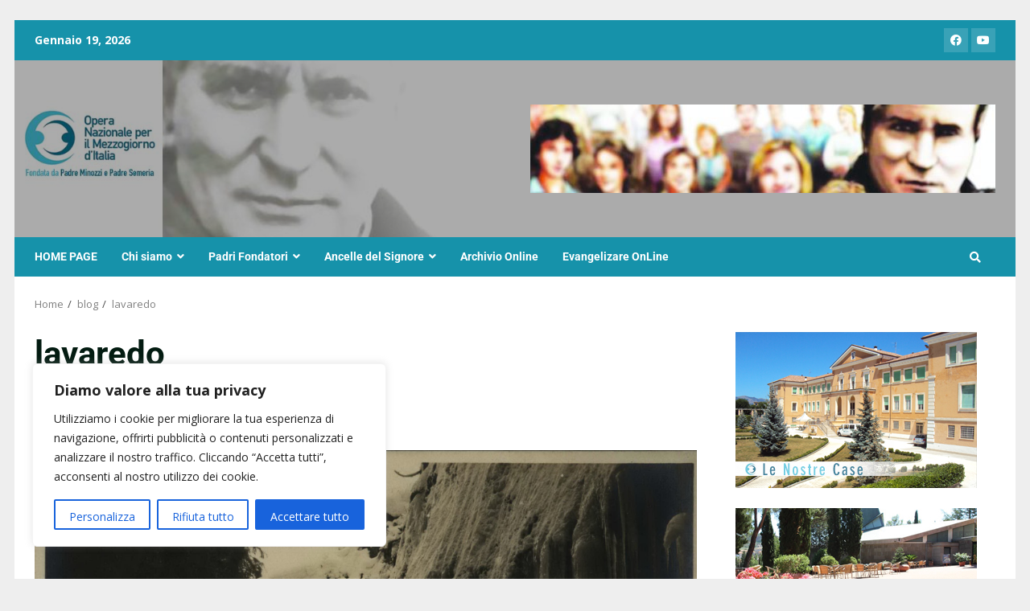

--- FILE ---
content_type: text/html; charset=UTF-8
request_url: https://www.onpmi.org/tag/lavaredo/
body_size: 189620
content:
<!doctype html>
<html lang="it-IT">
<head>
    <meta charset="UTF-8">
    <meta name="viewport" content="width=device-width, initial-scale=1">
    <link rel="profile" href="http://gmpg.org/xfn/11">

    <title>lavaredo</title>
<meta name='robots' content='max-image-preview:large' />
<link rel='dns-prefetch' href='//fonts.googleapis.com' />
<link rel="alternate" type="application/rss+xml" title=" &raquo; Feed" href="https://www.onpmi.org/feed/" />
<link rel="alternate" type="application/rss+xml" title=" &raquo; Feed dei commenti" href="https://www.onpmi.org/comments/feed/" />
<link rel="alternate" type="application/rss+xml" title=" &raquo; lavaredo Feed del tag" href="https://www.onpmi.org/tag/lavaredo/feed/" />
<style id='wp-img-auto-sizes-contain-inline-css' type='text/css'>
img:is([sizes=auto i],[sizes^="auto," i]){contain-intrinsic-size:3000px 1500px}
/*# sourceURL=wp-img-auto-sizes-contain-inline-css */
</style>
<link rel='stylesheet' id='wpfb-css' href='//www.onpmi.org/wp-content/plugins/wp-filebase/wp-filebase.css?t=1700055107&#038;ver=3.4.4' type='text/css' media='all' />
<style id='wp-emoji-styles-inline-css' type='text/css'>

	img.wp-smiley, img.emoji {
		display: inline !important;
		border: none !important;
		box-shadow: none !important;
		height: 1em !important;
		width: 1em !important;
		margin: 0 0.07em !important;
		vertical-align: -0.1em !important;
		background: none !important;
		padding: 0 !important;
	}
/*# sourceURL=wp-emoji-styles-inline-css */
</style>
<link rel='stylesheet' id='wp-block-library-css' href='https://www.onpmi.org/wp-includes/css/dist/block-library/style.min.css?ver=6.9' type='text/css' media='all' />
<style id='wp-block-library-theme-inline-css' type='text/css'>
.wp-block-audio :where(figcaption){color:#555;font-size:13px;text-align:center}.is-dark-theme .wp-block-audio :where(figcaption){color:#ffffffa6}.wp-block-audio{margin:0 0 1em}.wp-block-code{border:1px solid #ccc;border-radius:4px;font-family:Menlo,Consolas,monaco,monospace;padding:.8em 1em}.wp-block-embed :where(figcaption){color:#555;font-size:13px;text-align:center}.is-dark-theme .wp-block-embed :where(figcaption){color:#ffffffa6}.wp-block-embed{margin:0 0 1em}.blocks-gallery-caption{color:#555;font-size:13px;text-align:center}.is-dark-theme .blocks-gallery-caption{color:#ffffffa6}:root :where(.wp-block-image figcaption){color:#555;font-size:13px;text-align:center}.is-dark-theme :root :where(.wp-block-image figcaption){color:#ffffffa6}.wp-block-image{margin:0 0 1em}.wp-block-pullquote{border-bottom:4px solid;border-top:4px solid;color:currentColor;margin-bottom:1.75em}.wp-block-pullquote :where(cite),.wp-block-pullquote :where(footer),.wp-block-pullquote__citation{color:currentColor;font-size:.8125em;font-style:normal;text-transform:uppercase}.wp-block-quote{border-left:.25em solid;margin:0 0 1.75em;padding-left:1em}.wp-block-quote cite,.wp-block-quote footer{color:currentColor;font-size:.8125em;font-style:normal;position:relative}.wp-block-quote:where(.has-text-align-right){border-left:none;border-right:.25em solid;padding-left:0;padding-right:1em}.wp-block-quote:where(.has-text-align-center){border:none;padding-left:0}.wp-block-quote.is-large,.wp-block-quote.is-style-large,.wp-block-quote:where(.is-style-plain){border:none}.wp-block-search .wp-block-search__label{font-weight:700}.wp-block-search__button{border:1px solid #ccc;padding:.375em .625em}:where(.wp-block-group.has-background){padding:1.25em 2.375em}.wp-block-separator.has-css-opacity{opacity:.4}.wp-block-separator{border:none;border-bottom:2px solid;margin-left:auto;margin-right:auto}.wp-block-separator.has-alpha-channel-opacity{opacity:1}.wp-block-separator:not(.is-style-wide):not(.is-style-dots){width:100px}.wp-block-separator.has-background:not(.is-style-dots){border-bottom:none;height:1px}.wp-block-separator.has-background:not(.is-style-wide):not(.is-style-dots){height:2px}.wp-block-table{margin:0 0 1em}.wp-block-table td,.wp-block-table th{word-break:normal}.wp-block-table :where(figcaption){color:#555;font-size:13px;text-align:center}.is-dark-theme .wp-block-table :where(figcaption){color:#ffffffa6}.wp-block-video :where(figcaption){color:#555;font-size:13px;text-align:center}.is-dark-theme .wp-block-video :where(figcaption){color:#ffffffa6}.wp-block-video{margin:0 0 1em}:root :where(.wp-block-template-part.has-background){margin-bottom:0;margin-top:0;padding:1.25em 2.375em}
/*# sourceURL=/wp-includes/css/dist/block-library/theme.min.css */
</style>
<link rel='stylesheet' id='blockspare-frontend-block-style-css-css' href='https://www.onpmi.org/wp-content/plugins/blockspare/dist/style-blocks.css?ver=6.9' type='text/css' media='all' />
<link rel='stylesheet' id='blockspare-frontend-banner-style-css-css' href='https://www.onpmi.org/wp-content/plugins/blockspare/dist/style-banner_group.css?ver=6.9' type='text/css' media='all' />
<link rel='stylesheet' id='fontawesome-css' href='https://www.onpmi.org/wp-content/plugins/blockspare/assets/fontawesome/css/all.css?ver=6.9' type='text/css' media='all' />
<style id='classic-theme-styles-inline-css' type='text/css'>
/*! This file is auto-generated */
.wp-block-button__link{color:#fff;background-color:#32373c;border-radius:9999px;box-shadow:none;text-decoration:none;padding:calc(.667em + 2px) calc(1.333em + 2px);font-size:1.125em}.wp-block-file__button{background:#32373c;color:#fff;text-decoration:none}
/*# sourceURL=/wp-includes/css/classic-themes.min.css */
</style>
<style id='global-styles-inline-css' type='text/css'>
:root{--wp--preset--aspect-ratio--square: 1;--wp--preset--aspect-ratio--4-3: 4/3;--wp--preset--aspect-ratio--3-4: 3/4;--wp--preset--aspect-ratio--3-2: 3/2;--wp--preset--aspect-ratio--2-3: 2/3;--wp--preset--aspect-ratio--16-9: 16/9;--wp--preset--aspect-ratio--9-16: 9/16;--wp--preset--color--black: #000000;--wp--preset--color--cyan-bluish-gray: #abb8c3;--wp--preset--color--white: #ffffff;--wp--preset--color--pale-pink: #f78da7;--wp--preset--color--vivid-red: #cf2e2e;--wp--preset--color--luminous-vivid-orange: #ff6900;--wp--preset--color--luminous-vivid-amber: #fcb900;--wp--preset--color--light-green-cyan: #7bdcb5;--wp--preset--color--vivid-green-cyan: #00d084;--wp--preset--color--pale-cyan-blue: #8ed1fc;--wp--preset--color--vivid-cyan-blue: #0693e3;--wp--preset--color--vivid-purple: #9b51e0;--wp--preset--gradient--vivid-cyan-blue-to-vivid-purple: linear-gradient(135deg,rgb(6,147,227) 0%,rgb(155,81,224) 100%);--wp--preset--gradient--light-green-cyan-to-vivid-green-cyan: linear-gradient(135deg,rgb(122,220,180) 0%,rgb(0,208,130) 100%);--wp--preset--gradient--luminous-vivid-amber-to-luminous-vivid-orange: linear-gradient(135deg,rgb(252,185,0) 0%,rgb(255,105,0) 100%);--wp--preset--gradient--luminous-vivid-orange-to-vivid-red: linear-gradient(135deg,rgb(255,105,0) 0%,rgb(207,46,46) 100%);--wp--preset--gradient--very-light-gray-to-cyan-bluish-gray: linear-gradient(135deg,rgb(238,238,238) 0%,rgb(169,184,195) 100%);--wp--preset--gradient--cool-to-warm-spectrum: linear-gradient(135deg,rgb(74,234,220) 0%,rgb(151,120,209) 20%,rgb(207,42,186) 40%,rgb(238,44,130) 60%,rgb(251,105,98) 80%,rgb(254,248,76) 100%);--wp--preset--gradient--blush-light-purple: linear-gradient(135deg,rgb(255,206,236) 0%,rgb(152,150,240) 100%);--wp--preset--gradient--blush-bordeaux: linear-gradient(135deg,rgb(254,205,165) 0%,rgb(254,45,45) 50%,rgb(107,0,62) 100%);--wp--preset--gradient--luminous-dusk: linear-gradient(135deg,rgb(255,203,112) 0%,rgb(199,81,192) 50%,rgb(65,88,208) 100%);--wp--preset--gradient--pale-ocean: linear-gradient(135deg,rgb(255,245,203) 0%,rgb(182,227,212) 50%,rgb(51,167,181) 100%);--wp--preset--gradient--electric-grass: linear-gradient(135deg,rgb(202,248,128) 0%,rgb(113,206,126) 100%);--wp--preset--gradient--midnight: linear-gradient(135deg,rgb(2,3,129) 0%,rgb(40,116,252) 100%);--wp--preset--font-size--small: 13px;--wp--preset--font-size--medium: 20px;--wp--preset--font-size--large: 36px;--wp--preset--font-size--x-large: 42px;--wp--preset--spacing--20: 0.44rem;--wp--preset--spacing--30: 0.67rem;--wp--preset--spacing--40: 1rem;--wp--preset--spacing--50: 1.5rem;--wp--preset--spacing--60: 2.25rem;--wp--preset--spacing--70: 3.38rem;--wp--preset--spacing--80: 5.06rem;--wp--preset--shadow--natural: 6px 6px 9px rgba(0, 0, 0, 0.2);--wp--preset--shadow--deep: 12px 12px 50px rgba(0, 0, 0, 0.4);--wp--preset--shadow--sharp: 6px 6px 0px rgba(0, 0, 0, 0.2);--wp--preset--shadow--outlined: 6px 6px 0px -3px rgb(255, 255, 255), 6px 6px rgb(0, 0, 0);--wp--preset--shadow--crisp: 6px 6px 0px rgb(0, 0, 0);}:root :where(.is-layout-flow) > :first-child{margin-block-start: 0;}:root :where(.is-layout-flow) > :last-child{margin-block-end: 0;}:root :where(.is-layout-flow) > *{margin-block-start: 24px;margin-block-end: 0;}:root :where(.is-layout-constrained) > :first-child{margin-block-start: 0;}:root :where(.is-layout-constrained) > :last-child{margin-block-end: 0;}:root :where(.is-layout-constrained) > *{margin-block-start: 24px;margin-block-end: 0;}:root :where(.is-layout-flex){gap: 24px;}:root :where(.is-layout-grid){gap: 24px;}body .is-layout-flex{display: flex;}.is-layout-flex{flex-wrap: wrap;align-items: center;}.is-layout-flex > :is(*, div){margin: 0;}body .is-layout-grid{display: grid;}.is-layout-grid > :is(*, div){margin: 0;}.has-black-color{color: var(--wp--preset--color--black) !important;}.has-cyan-bluish-gray-color{color: var(--wp--preset--color--cyan-bluish-gray) !important;}.has-white-color{color: var(--wp--preset--color--white) !important;}.has-pale-pink-color{color: var(--wp--preset--color--pale-pink) !important;}.has-vivid-red-color{color: var(--wp--preset--color--vivid-red) !important;}.has-luminous-vivid-orange-color{color: var(--wp--preset--color--luminous-vivid-orange) !important;}.has-luminous-vivid-amber-color{color: var(--wp--preset--color--luminous-vivid-amber) !important;}.has-light-green-cyan-color{color: var(--wp--preset--color--light-green-cyan) !important;}.has-vivid-green-cyan-color{color: var(--wp--preset--color--vivid-green-cyan) !important;}.has-pale-cyan-blue-color{color: var(--wp--preset--color--pale-cyan-blue) !important;}.has-vivid-cyan-blue-color{color: var(--wp--preset--color--vivid-cyan-blue) !important;}.has-vivid-purple-color{color: var(--wp--preset--color--vivid-purple) !important;}.has-black-background-color{background-color: var(--wp--preset--color--black) !important;}.has-cyan-bluish-gray-background-color{background-color: var(--wp--preset--color--cyan-bluish-gray) !important;}.has-white-background-color{background-color: var(--wp--preset--color--white) !important;}.has-pale-pink-background-color{background-color: var(--wp--preset--color--pale-pink) !important;}.has-vivid-red-background-color{background-color: var(--wp--preset--color--vivid-red) !important;}.has-luminous-vivid-orange-background-color{background-color: var(--wp--preset--color--luminous-vivid-orange) !important;}.has-luminous-vivid-amber-background-color{background-color: var(--wp--preset--color--luminous-vivid-amber) !important;}.has-light-green-cyan-background-color{background-color: var(--wp--preset--color--light-green-cyan) !important;}.has-vivid-green-cyan-background-color{background-color: var(--wp--preset--color--vivid-green-cyan) !important;}.has-pale-cyan-blue-background-color{background-color: var(--wp--preset--color--pale-cyan-blue) !important;}.has-vivid-cyan-blue-background-color{background-color: var(--wp--preset--color--vivid-cyan-blue) !important;}.has-vivid-purple-background-color{background-color: var(--wp--preset--color--vivid-purple) !important;}.has-black-border-color{border-color: var(--wp--preset--color--black) !important;}.has-cyan-bluish-gray-border-color{border-color: var(--wp--preset--color--cyan-bluish-gray) !important;}.has-white-border-color{border-color: var(--wp--preset--color--white) !important;}.has-pale-pink-border-color{border-color: var(--wp--preset--color--pale-pink) !important;}.has-vivid-red-border-color{border-color: var(--wp--preset--color--vivid-red) !important;}.has-luminous-vivid-orange-border-color{border-color: var(--wp--preset--color--luminous-vivid-orange) !important;}.has-luminous-vivid-amber-border-color{border-color: var(--wp--preset--color--luminous-vivid-amber) !important;}.has-light-green-cyan-border-color{border-color: var(--wp--preset--color--light-green-cyan) !important;}.has-vivid-green-cyan-border-color{border-color: var(--wp--preset--color--vivid-green-cyan) !important;}.has-pale-cyan-blue-border-color{border-color: var(--wp--preset--color--pale-cyan-blue) !important;}.has-vivid-cyan-blue-border-color{border-color: var(--wp--preset--color--vivid-cyan-blue) !important;}.has-vivid-purple-border-color{border-color: var(--wp--preset--color--vivid-purple) !important;}.has-vivid-cyan-blue-to-vivid-purple-gradient-background{background: var(--wp--preset--gradient--vivid-cyan-blue-to-vivid-purple) !important;}.has-light-green-cyan-to-vivid-green-cyan-gradient-background{background: var(--wp--preset--gradient--light-green-cyan-to-vivid-green-cyan) !important;}.has-luminous-vivid-amber-to-luminous-vivid-orange-gradient-background{background: var(--wp--preset--gradient--luminous-vivid-amber-to-luminous-vivid-orange) !important;}.has-luminous-vivid-orange-to-vivid-red-gradient-background{background: var(--wp--preset--gradient--luminous-vivid-orange-to-vivid-red) !important;}.has-very-light-gray-to-cyan-bluish-gray-gradient-background{background: var(--wp--preset--gradient--very-light-gray-to-cyan-bluish-gray) !important;}.has-cool-to-warm-spectrum-gradient-background{background: var(--wp--preset--gradient--cool-to-warm-spectrum) !important;}.has-blush-light-purple-gradient-background{background: var(--wp--preset--gradient--blush-light-purple) !important;}.has-blush-bordeaux-gradient-background{background: var(--wp--preset--gradient--blush-bordeaux) !important;}.has-luminous-dusk-gradient-background{background: var(--wp--preset--gradient--luminous-dusk) !important;}.has-pale-ocean-gradient-background{background: var(--wp--preset--gradient--pale-ocean) !important;}.has-electric-grass-gradient-background{background: var(--wp--preset--gradient--electric-grass) !important;}.has-midnight-gradient-background{background: var(--wp--preset--gradient--midnight) !important;}.has-small-font-size{font-size: var(--wp--preset--font-size--small) !important;}.has-medium-font-size{font-size: var(--wp--preset--font-size--medium) !important;}.has-large-font-size{font-size: var(--wp--preset--font-size--large) !important;}.has-x-large-font-size{font-size: var(--wp--preset--font-size--x-large) !important;}
:root :where(.wp-block-pullquote){font-size: 1.5em;line-height: 1.6;}
/*# sourceURL=global-styles-inline-css */
</style>
<link rel='stylesheet' id='elespare-icons-css' href='https://www.onpmi.org/wp-content/plugins/elespare/assets/font/elespare-icons.css?ver=3.3.10' type='text/css' media='all' />
<link rel='stylesheet' id='elementor-icons-css' href='https://www.onpmi.org/wp-content/plugins/elementor/assets/lib/eicons/css/elementor-icons.min.css?ver=5.45.0' type='text/css' media='all' />
<link rel='stylesheet' id='elementor-frontend-css' href='https://www.onpmi.org/wp-content/plugins/elementor/assets/css/frontend.min.css?ver=3.34.1' type='text/css' media='all' />
<link rel='stylesheet' id='elementor-post-3103-css' href='https://www.onpmi.org/wp-content/uploads/elementor/css/post-3103.css?ver=1768290298' type='text/css' media='all' />
<link rel='stylesheet' id='elespare-posts-grid-css' href='https://www.onpmi.org/wp-content/plugins/elespare/dist/elespare.style.build.min.css?ver=3.3.7' type='text/css' media='all' />
<link rel='stylesheet' id='font-awesome-v5-css' href='https://www.onpmi.org/wp-content/themes/darknews-pro/assets/font-awesome/css/all.min.css?ver=6.9' type='text/css' media='all' />
<link rel='stylesheet' id='bootstrap-css' href='https://www.onpmi.org/wp-content/themes/darknews-pro/assets/bootstrap/css/bootstrap.min.css?ver=6.9' type='text/css' media='all' />
<link rel='stylesheet' id='slick-css-css' href='https://www.onpmi.org/wp-content/themes/darknews-pro/assets/slick/css/slick.min.css?ver=6.9' type='text/css' media='all' />
<link rel='stylesheet' id='sidr-css' href='https://www.onpmi.org/wp-content/themes/darknews-pro/assets/sidr/css/jquery.sidr.dark.css?ver=6.9' type='text/css' media='all' />
<link rel='stylesheet' id='magnific-popup-css' href='https://www.onpmi.org/wp-content/themes/darknews-pro/assets/magnific-popup/magnific-popup.css?ver=6.9' type='text/css' media='all' />
<link rel='stylesheet' id='darknews-google-fonts-css' href='https://fonts.googleapis.com/css?family=Roboto:100,300,400,500,700|Open%20Sans:400,400italic,600,700|Roboto:100,300,400,500,700&#038;subset=latin,latin-ext' type='text/css' media='all' />
<link rel='stylesheet' id='darknews-style-css' href='https://www.onpmi.org/wp-content/themes/darknews-pro/style.css?ver=6.9' type='text/css' media='all' />
<style id='darknews-style-inline-css' type='text/css'>

                body.aft-dark-mode #sidr,
        body.aft-dark-mode,
        body.aft-dark-mode #af-preloader {
            background-color: #000000;
        }
        
                    body.aft-default-mode #sidr,
            body.aft-default-mode #af-preloader {
                background-color: #eeeeee;
            }
            body.aft-default-mode.custom-background,
            body.aft-default-mode {
                background-color: #eeeeee ;
            }
        
                    body.aft-default-mode.woocommerce-account .entry-content .woocommerce-MyAccount-navigation ul li.is-active a,
            body.aft-default-mode ul.products li.product .price,
            body.aft-default-mode .entry-content > [class*="wp-block-"] .woocommerce a:not(.has-text-color).button:hover,
            body.aft-default-mode pre .woocommerce,
            body.aft-default-mode .comment-metadata a,
            body.aft-default-mode .comment-meta a,
            body.aft-default-mode .fn a,
            body.aft-default-mode .sidebar-area .wp-block-tag-cloud a, 
            body.aft-default-mode .sidebar-area .tagcloud a,
            body.aft-default-mode .wp-post-author-meta .awpa-display-name a,
            body.aft-default-mode .wp-post-author-meta .wp-post-author-meta-more-posts a,
            body.aft-default-mode .wp_post_author_widget .awpa-display-name,
            body.aft-default-mode .af-breadcrumbs a,
            body.aft-default-mode.widget-title-border-bottom .widget-title .heading-line,
            body.aft-default-mode.widget-title-border-center .widget-title .heading-line,
            body.aft-default-mode.widget-title-border-none .widget-title .heading-line,

            body.aft-default-mode #secondary .darknews-widget ol[class*="wp-block-"] a,
            body.aft-default-mode #secondary .darknews-widget ul[class*="wp-block-"] a,

            body.aft-default-mode.single span.tags-links a,
            body.single-post.aft-default-mode .entry-header .af-post-format i,
            body.aft-default-mode .page-title,
            body.aft-default-mode h1.entry-title,
            body.aft-default-mode .aft-popular-taxonomies-lists ul li a,
            body.aft-default-mode .aft-popular-taxonomies-lists strong,
            body.aft-default-mode #wp-calendar tbody,
            body.aft-default-mode .wp-block-calendar table:where(:not(.has-text-color)) th,
            body.aft-default-mode h3,
            body.aft-default-mode .aft-readmore-wrapper a.aft-readmore,
            body.aft-default-mode footer.site-footer .aft-readmore-wrapper a.aft-readmore,
            body.aft-default-mode .author-links a,
            body.aft-default-mode .main-navigation ul.children li a,
            body.aft-default-mode .nav-links a,
            body.aft-default-mode .read-details .entry-meta span,
            body.aft-default-mode .aft-comment-view-share > span > a,
            body.aft-default-mode h4.af-author-display-name,
            body.aft-default-mode #wp-calendar caption,
            body.aft-default-mode .wp-block-image figcaption,
            body.aft-default-mode ul.trail-items li a,

            body.aft-default-mode .entry-content a,
            body.aft-default-mode .entry-content > [class*="wp-block-"] a:not(.has-text-color),
            body.aft-default-mode .entry-content > ol a,
            body.aft-default-mode .entry-content > ul a,
            body.aft-default-mode .entry-content > p a,
            body.aft-default-mode #sidr,
            body.aft-default-mode {
                color: #404040;
            }
            body.single-post.aft-default-mode .entry-header .af-post-format i{
                border-color: #404040;
            }

        
                    
            body .darknews-header .top-header{
            background-color: #1692aa;
            }

        
        
            body .darknews-header.header-layout-centered .search-icon:visited,
            body .darknews-header.header-layout-centered .search-icon:hover,
            body .darknews-header.header-layout-centered .search-icon:focus,
            body .darknews-header.header-layout-centered .search-icon:active,
            body .darknews-header.header-layout-centered .search-icon,
            body .darknews-header .date-bar-left,
            body .darknews-header .top-header{
            color: #ffffff;
            }

            body .header-layout-compressed-full .offcanvas-menu span,
            body .header-layout-centered .offcanvas-menu span{
            background-color: #ffffff;
            }

            body .darknews-header .aft-small-social-menu ul li a{
            color: #ffffff ;
            }

        
                    body.aft-dark-mode legend,
            body.aft-dark-mode.woocommerce-account .entry-content .woocommerce-MyAccount-navigation ul li.is-active a,
            body.aft-dark-mode ul.products li.product .price,
            body.aft-dark-mode pre .woocommerce,
            body.aft-dark-mode .fn a,
            body.aft-dark-mode .comment-metadata a,
            body.aft-dark-mode .sidebar-area .wp-block-tag-cloud a,
            body.aft-dark-mode .sidebar-area .tagcloud a,
            body.aft-dark-mode .wp_post_author_widget .awpa-display-name,
            body.aft-dark-mode .af-breadcrumbs a,
            body.aft-dark-mode.widget-title-border-bottom .widget-title .heading-line,
            body.aft-dark-mode.widget-title-border-center .widget-title .heading-line,
            body.aft-dark-mode.widget-title-border-none .widget-title .heading-line,

            body.aft-dark-mode #secondary .darknews-widget ol[class*="wp-block-"] a,
            body.aft-dark-mode #secondary .darknews-widget ul[class*="wp-block-"] a,

            body.aft-dark-mode.single span.tags-links a,
            body.single-post.aft-dark-mode .entry-header .af-post-format i,
            body.aft-dark-mode .page-title,
            body.aft-dark-mode h1.entry-title,
            body.aft-dark-mode ul.trail-items li:after,
            body.aft-dark-mode .aft-popular-taxonomies-lists ul li a,
            body.aft-dark-mode .aft-popular-taxonomies-lists strong,
            body.aft-dark-mode .wp-block-calendar table:where(:not(.has-text-color)) th,

            body.aft-dark-mode #wp-calendar tbody,
            body.aft-dark-mode .entry-meta span,
            body.aft-dark-mode h3,
            body.aft-dark-mode .color-pad #wp-calendar caption,
            body.aft-dark-mode .aft-readmore-wrapper a.aft-readmore,
            body.aft-dark-mode footer.site-footer .aft-readmore-wrapper a.aft-readmore,

            body.aft-dark-mode .wp-post-author-meta .awpa-display-name a,
            body.aft-dark-mode .wp-post-author-meta .awpa-display-name a:visited,
            body.aft-dark-mode .posts-author a,
            body.aft-dark-mode .posts-author a:visited,
            body.aft-dark-mode .author-links a,
            body.aft-dark-mode .nav-links a,
            body.aft-dark-mode .read-details .entry-meta span,
            body.aft-dark-mode .aft-comment-view-share > span > a,
            body.aft-dark-mode h4.af-author-display-name,
            body.aft-dark-mode #wp-calendar caption,
            body.aft-dark-mode .wp-block-image figcaption,
            body.aft-dark-mode ul.trail-items li a,

            body.aft-dark-mode .entry-content a,
            body.aft-dark-mode .entry-content > [class*="wp-block-"] a:not(.has-text-color),
            body.aft-dark-mode .entry-content > ol a,
            body.aft-dark-mode .entry-content > ul a,
            body.aft-dark-mode .entry-content > p a,
            body.aft-dark-mode #sidr,
            body.aft-dark-mode, 
            body.aft-dark-mode .color-pad{
                color: #ffffff;
            }
            body.aft-dark-mode .wp-post-author-meta a,
            body.single-post.aft-dark-mode .entry-header .af-post-format i{
                border-color: #ffffff;
            }

        
                    .woocommerce span.onsale,
            .woocommerce #respond input#submit.disabled, 
            .woocommerce #respond input#submit:disabled, 
            .woocommerce #respond input#submit:disabled[disabled], 
            .woocommerce a.button.disabled, 
            .woocommerce a.button:disabled, 
            .woocommerce a.button:disabled[disabled], 
            .woocommerce button.button.disabled, 
            .woocommerce button.button:disabled, 
            .woocommerce button.button:disabled[disabled], 
            .woocommerce input.button.disabled, 
            .woocommerce input.button:disabled, 
            .woocommerce input.button:disabled[disabled],
            .woocommerce #respond input#submit, 
            .woocommerce a.button, 
            .woocommerce button.button, 
            .woocommerce input.button,
            .woocommerce #respond input#submit.alt, 
            .woocommerce a.button.alt, 
            .woocommerce button.button.alt, 
            .woocommerce input.button.alt,

            .widget-title-fill-and-border .wp-block-group__inner-container h1.wp-block-heading,
            .widget-title-fill-and-border .wp-block-group__inner-container h2.wp-block-heading,
            .widget-title-fill-and-border .wp-block-group__inner-container h3.wp-block-heading,
            .widget-title-fill-and-border .wp-block-group__inner-container h4.wp-block-heading,
            .widget-title-fill-and-border .wp-block-group__inner-container h5.wp-block-heading,
            .widget-title-fill-and-border .wp-block-group__inner-container h6.wp-block-heading,
            .widget-title-fill-and-no-border .wp-block-group__inner-container h1.wp-block-heading,
            .widget-title-fill-and-no-border .wp-block-group__inner-container h2.wp-block-heading,
            .widget-title-fill-and-no-border .wp-block-group__inner-container h3.wp-block-heading,
            .widget-title-fill-and-no-border .wp-block-group__inner-container h4.wp-block-heading,
            .widget-title-fill-and-no-border .wp-block-group__inner-container h5.wp-block-heading,
            .widget-title-fill-and-no-border .wp-block-group__inner-container h6.wp-block-heading,

            .widget-title-fill-and-border .wp_post_author_widget .widget-title .header-after,
            .widget-title-fill-and-no-border .wp_post_author_widget .widget-title .header-after,

            footer .aft-small-social-menu ul li a:hover, 
            header .top-header .aft-small-social-menu ul li a:hover,
            .darknews_author_info_widget .aft-small-social-menu ul li a:hover,
            footer .aft-small-social-menu ul li a:hover,
            body.widget-title-border-center .widget-title .heading-line-before,
            body.widget-title-border-bottom .header-after1 .heading-line-before, 
            body.widget-title-border-bottom .widget-title .heading-line-before,
            body .af-cat-widget-carousel a.darknews-categories.category-color-1,
            .widget-title-fill-and-no-border .widget-title .heading-line, 
            .widget-title-fill-and-border .widget-title .heading-line, 
            .widget-title-border-bottom .wp-block-group__inner-container h1.wp-block-heading::before,
            .widget-title-border-bottom .wp-block-group__inner-container h2.wp-block-heading::before,
            .widget-title-border-bottom .wp-block-group__inner-container h3.wp-block-heading::before,
            .widget-title-border-bottom .wp-block-group__inner-container h4.wp-block-heading::before,
            .widget-title-border-bottom .wp-block-group__inner-container h5.wp-block-heading::before,
            .widget-title-border-bottom .wp-block-group__inner-container h6.wp-block-heading::before,
            .widget-title-border-bottom .wp_post_author_widget .widget-title .header-after::before,
            .widget-title-border-center .wp-block-group__inner-container h1.wp-block-heading::before,
            .widget-title-border-center .wp-block-group__inner-container h2.wp-block-heading::before,
            .widget-title-border-center .wp-block-group__inner-container h3.wp-block-heading::before,
            .widget-title-border-center .wp-block-group__inner-container h4.wp-block-heading::before,
            .widget-title-border-center .wp-block-group__inner-container h5.wp-block-heading::before,
            .widget-title-border-center .wp-block-group__inner-container h6.wp-block-heading::before,
            .widget-title-border-center .wp_post_author_widget .widget-title .heading-line-before,
            .widget-title-border-center .wp_post_author_widget .widget-title .header-after::before,

            .aft-posts-tabs-panel .nav-tabs>li>a.active, 
            .aft-main-banner-wrapper .widget-title .heading-line,
            a.sidr-class-sidr-button-close,

            .widget-title-fill-and-border .wp-block-group__inner-container h1.wp-block-heading::before,
            .widget-title-fill-and-border .wp-block-group__inner-container h2.wp-block-heading::before,
            .widget-title-fill-and-border .wp-block-group__inner-container h3.wp-block-heading::before,
            .widget-title-fill-and-border .wp-block-group__inner-container h4.wp-block-heading::before,
            .widget-title-fill-and-border .wp-block-group__inner-container h5.wp-block-heading::before,
            .widget-title-fill-and-border .wp-block-group__inner-container h6.wp-block-heading::before,

            body.aft-default-mode.woocommerce span.onsale,
            body.aft-dark-mode input[type="button"],
            body.aft-dark-mode input[type="reset"],
            body.aft-dark-mode input[type="submit"],
            body.aft-dark-mode .inner-suscribe input[type=submit],
            body.aft-default-mode input[type="button"],
            body.aft-default-mode input[type="reset"],
            body.aft-default-mode input[type="submit"],
            .wp-block-search__button,
            body.aft-default-mode .inner-suscribe input[type=submit],
            .af-youtube-slider .af-video-wrap .af-bg-play i,
            .af-youtube-video-list .entry-header-yt-video-wrapper .af-yt-video-play i,
            body .btn-style1 a:visited,
            body .btn-style1 a,
            body .darknews-pagination .nav-links .page-numbers.current,
            body #scroll-up,
            .aft-readmore-wrapper a.aft-readmore:hover,
            body.aft-dark-mode .aft-readmore-wrapper a.aft-readmore:hover, 
            footer.site-footer .aft-readmore-wrapper a.aft-readmore:hover,
            .aft-readmore-wrapper a.aft-readmore:hover,
            .read-img .trending-no,
            body .trending-posts-vertical .trending-no{
            background-color: #d72924;
            }

            .grid-design-texts-over-image .aft-readmore-wrapper a.aft-readmore:hover, 
            .aft-readmore-wrapper a.aft-readmore:hover,
            body.aft-dark-mode .aft-readmore-wrapper a.aft-readmore:hover, 
            body.aft-default-mode .aft-readmore-wrapper a.aft-readmore:hover, 

            body.single .entry-header .aft-post-excerpt-and-meta .post-excerpt,
            .aft-posts-tabs-panel .nav-tabs, 
            .widget-title-fill-and-border .widget-title,
            body.aft-dark-mode.single span.tags-links a:hover,
            .darknews-pagination .nav-links .page-numbers.current,
            .aft-readmore-wrapper a.aft-readmore:hover,
            p.awpa-more-posts a:hover{
            border-color: #d72924;
            }
            .wp-post-author-meta .wp-post-author-meta-more-posts a.awpa-more-posts:hover{
                border-color: #d72924;
            }
            #scroll-up::after,
            .aft-dark-mode #loader,
            .aft-default-mode #loader {
                border-bottom-color: #d72924;
            }
            body.aft-default-mode #secondary .darknews-widget ol[class*="wp-block-"] a:hover,
            body.aft-default-mode #secondary .darknews-widget ul[class*="wp-block-"] a:hover,
            body.aft-dark-mode #secondary .darknews-widget ol[class*="wp-block-"] a:hover,
            body.aft-dark-mode #secondary .darknews-widget ul[class*="wp-block-"] a:hover,
            .widget_text a ,
            body.aft-default-mode .sidebar-area .wp-block-tag-cloud a:hover,
            body.aft-default-mode .site-footer .wp-block-tag-cloud a:hover, 
            body.aft-default-mode .site-footer .tagcloud a:hover,
            .wp_post_author_widget .wp-post-author-meta .awpa-display-name a:hover, 
            body.aft-dark-mode .sidebar-area .wp-block-tag-cloud a:hover,
            body.aft-dark-mode .site-footer .wp-block-tag-cloud a:hover, 
            body.aft-dark-mode .site-footer .tagcloud a:hover,
            .wp-post-author-meta .wp-post-author-meta-more-posts a.awpa-more-posts:hover,
            body.aft-default-mode .af-breadcrumbs a:hover,
            body.aft-dark-mode .af-breadcrumbs a:hover,
            .aft-default-mode .site-footer .wp-calendar-nav a,
            body.aft-dark-mode .wp-calendar-nav a,
            body .entry-content > [class*="wp-block-"] a:not(.has-text-color),
            body .entry-content > ul a,
            body .entry-content > ol a,
            body .entry-content > p a ,
            body p.logged-in-as a,
            a,  a:visited,  a:hover,  a:focus,  a:active,
            body.aft-default-mode .tagcloud a:hover,
            body.aft-default-mode.single span.tags-links a:hover,
            body.aft-default-mode p.awpa-more-posts a:hover,
            body.aft-default-mode p.awpa-website a:hover ,
            body.aft-default-mode .wp-post-author-meta .awpa-display-name a:hover,
            body.aft-default-mode .widget ul.menu >li a:hover,
            body.aft-default-mode .nav-links a:hover,
            body.aft-default-mode ul.trail-items li a:hover,
            body.aft-dark-mode .wp-post-author-meta .awpa-display-name a:hover,
            body.aft-dark-mode .tagcloud a:hover,
            body.aft-dark-mode.single span.tags-links a:hover,
            body.aft-dark-mode p.awpa-more-posts a:hover,
            body.aft-dark-mode p.awpa-website a:hover ,
            body.aft-dark-mode .widget ul.menu >li a:hover,
            body.aft-dark-mode .nav-links a:hover,
            body.aft-dark-mode ul.trail-items li a:hover,
            .site-footer .secondary-footer a:hover,
            body.aft-default-mode .comment-meta a:hover,
            body.aft-dark-mode .comment-meta a:hover,
            body.aft-default-mode .fn a:hover,
            body.aft-dark-mode .fn a:hover,
            body.aft-dark-mode .entry-content a:hover,
            body.aft-dark-mode .entry-content > [class*="wp-block-"] a:not(.has-text-color):hover,
            body.aft-dark-mode .entry-content > ol a:hover,
            body.aft-dark-mode .entry-content > ul a:hover,
            body.aft-dark-mode .entry-content > p a:hover,
            body.aft-default-mode .entry-content a:hover,
            body.aft-default-mode .entry-content > [class*="wp-block-"] a:not(.has-text-color):hover,
            body.aft-default-mode .entry-content > ol a:hover,
            body.aft-default-mode .entry-content > ul a:hover,
            body.aft-default-mode .entry-content > p a:hover,
            .comment-metadata a{
            color:#d72924;
            }   

            @media only screen and (min-width: 992px){
                body.aft-default-mode .darknews-header .main-navigation .menu-desktop > ul > li:hover > a:before,
                body.aft-default-mode .darknews-header .main-navigation .menu-desktop > ul > li.current-menu-item > a:before {
                background-color: #d72924;
                }
            }
        
                    .woocommerce-product-search button[type="submit"], input.search-submit{
                background-color: #d72924;
            }
            #wp-calendar tbody td a,
            body.aft-dark-mode #wp-calendar tbody td#today,
            body.aft-default-mode #wp-calendar tbody td#today,
            body .entry-content > [class*="wp-block-"] a:not(.has-text-color),
            body .entry-content > ul a, body .entry-content > ul a:visited,
            body .entry-content > ol a, body .entry-content > ol a:visited,
            body .entry-content > p a, body .entry-content > p a:visited
            {
            color: #d72924;
            }
            .woocommerce-product-search button[type="submit"], input.search-submit,
            body.single span.tags-links a:hover{
            border-color: #d72924;
            }

            @media only screen and (min-width: 993px){
                .main-navigation .menu-desktop > li.current-menu-item::after, 
                .main-navigation .menu-desktop > ul > li.current-menu-item::after, 
                .main-navigation .menu-desktop > li::after, .main-navigation .menu-desktop > ul > li::after{
                    background-color: #d72924;
                }
            }
        
                    .woocommerce #respond input#submit.disabled, 
            .woocommerce #respond input#submit:disabled, 
            .woocommerce #respond input#submit:disabled[disabled], 
            .woocommerce a.button.disabled, 
            .woocommerce a.button:disabled, 
            .woocommerce a.button:disabled[disabled], 
            .woocommerce button.button.disabled, 
            .woocommerce button.button:disabled, 
            .woocommerce button.button:disabled[disabled], 
            .woocommerce input.button.disabled, 
            .woocommerce input.button:disabled, 
            .woocommerce input.button:disabled[disabled],
            .woocommerce #respond input#submit, 
            .woocommerce a.button, 
            body .entry-content > [class*="wp-block-"] .woocommerce a:not(.has-text-color).button,
            .woocommerce button.button, 
            .woocommerce input.button,
            .woocommerce #respond input#submit.alt, 
            .woocommerce a.button.alt, 
            .woocommerce button.button.alt, 
            .woocommerce input.button.alt,

            .widget-title-fill-and-border .wp-block-group__inner-container h1.wp-block-heading,
            .widget-title-fill-and-border .wp-block-group__inner-container h2.wp-block-heading,
            .widget-title-fill-and-border .wp-block-group__inner-container h3.wp-block-heading,
            .widget-title-fill-and-border .wp-block-group__inner-container h4.wp-block-heading,
            .widget-title-fill-and-border .wp-block-group__inner-container h5.wp-block-heading,
            .widget-title-fill-and-border .wp-block-group__inner-container h6.wp-block-heading,
            .widget-title-fill-and-no-border .wp-block-group__inner-container h1.wp-block-heading,
            .widget-title-fill-and-no-border .wp-block-group__inner-container h2.wp-block-heading,
            .widget-title-fill-and-no-border .wp-block-group__inner-container h3.wp-block-heading,
            .widget-title-fill-and-no-border .wp-block-group__inner-container h4.wp-block-heading,
            .widget-title-fill-and-no-border .wp-block-group__inner-container h5.wp-block-heading,
            .widget-title-fill-and-no-border .wp-block-group__inner-container h6.wp-block-heading,

            .widget-title-fill-and-border .wp_post_author_widget .widget-title .header-after,
            .widget-title-fill-and-no-border .wp_post_author_widget .widget-title .header-after,
            
            body .darknews-pagination .nav-links .page-numbers.current,
            body.aft-default-mode .grid-design-texts-over-image .aft-readmore-wrapper a.aft-readmore:hover,
            .grid-design-texts-over-image .aft-readmore-wrapper a.aft-readmore:hover, 
            body.aft-dark-mode .grid-design-texts-over-image .aft-readmore-wrapper a.aft-readmore:hover,
            .aft-readmore-wrapper a.aft-readmore:hover,
            body.aft-dark-mode .aft-readmore-wrapper a.aft-readmore:hover, 
            body.aft-default-mode .aft-readmore-wrapper a.aft-readmore:hover, 
            footer.site-footer .aft-readmore-wrapper a.aft-readmore:hover,
            body .af-cat-widget-carousel a.darknews-categories.category-color-1,
            .widget-title-fill-and-no-border .widget-title .heading-line, 
            .widget-title-fill-and-border .widget-title .heading-line, 
            .aft-posts-tabs-panel .nav-tabs>li>a.active, 
            .aft-main-banner-wrapper .widget-title .heading-line,

            .af-youtube-slider .af-video-wrap .af-hide-iframe i,
            .af-youtube-video-list .entry-header-yt-video-wrapper .af-yt-video-play i,
            .woocommerce-product-search button[type="submit"], input.search-submit,
            body.aft-default-mode button,
            body.aft-default-mode input[type="button"],
            body.aft-default-mode input[type="reset"],
            body.aft-default-mode input[type="submit"],
            body.aft-dark-mode button,
            body.aft-dark-mode button .search-icon,
            body.aft-dark-mode button .search-icon:hover,
            body.aft-dark-mode input[type="button"],
            body.aft-dark-mode input[type="reset"],
            body.aft-dark-mode input[type="submit"],
            .read-img .trending-no,
            .search-icon,.search-icon:visited, .search-icon:hover, .search-icon:focus, .search-icon:active,
            body .trending-posts-vertical .trending-no,
            body.aft-dark-mode .btn-style1 a,
            body.aft-default-mode .btn-style1 a,
            body.aft-dark-mode #scroll-up ,
            body.aft-default-mode #scroll-up {
            color: #ffffff;
            }
            body.aft-dark-mode #scroll-up::before {
                content: "";
                border-bottom-color: #ffffff;
            }
            a.sidr-class-sidr-button-close::before, a.sidr-class-sidr-button-close::after {
                background-color: #ffffff;
            }

        
                    body.aft-dark-mode.af-boxed-layout .af-whole-wrapper{
                background-color: #ffffff;
            }

        
                    body.aft-default-mode.af-boxed-layout .af-whole-wrapper{
                background-color: #ffffff;
            }
        
        
            body:not(.home) .header-layout-compressed-full .full-width.af-transparent-head .af-for-transparent .main-navigation .menu > ul > li > a,
            body .header-layout-compressed .compress-bar-mid .date-bar-mid,
            body .main-navigation ul.menu > li > a,
            body .darknews-header:not(.header-layout-centered) .search-icon:visited,
            body .darknews-header:not(.header-layout-centered) .search-icon:hover,
            body .darknews-header:not(.header-layout-centered) .search-icon:focus,
            body .darknews-header:not(.header-layout-centered) .search-icon:active,
            body .darknews-header:not(.header-layout-centered) .search-icon{
            color: #ffffff;
            }

            body .header-layout-default .offcanvas-menu span,
            body .ham:before,
            body .ham:after,
            body .ham{
            background-color: #ffffff;
            }
            @media screen and (max-width: 990px){
                body .darknews-header.header-layout-centered .search-watch.aft-show-on-mobile .search-icon{
                    color: #ffffff;
                }
            }
        
                    body div#main-navigation-bar{
            background-color: #1692aa;
            }
        

                    body .main-navigation .menu-description {
            background-color: #d72924 ;
            }
            body .main-navigation .menu-description:after{
            border-top-color: #d72924 ;
            }
        
                    body .main-navigation .menu-description {
            color: #ffffff;
            }
        
                    body.aft-dark-mode .banner-exclusive-posts-wrapper a,
            body.aft-dark-mode .banner-exclusive-posts-wrapper a:visited,
            body.aft-dark-mode .featured-category-item .read-img a,

            body.aft-dark-mode .wp-block-group .wp-block-latest-comments li.wp-block-latest-comments__comment a, 
            body.aft-dark-mode .wp-block-group .wp-block-group__inner-container ul li a,
            body.aft-dark-mode .wp-block-group .wp-block-latest-posts.wp-block-latest-posts__list li a,
            body.aft-dark-mode .widget > ul > li .comment-author-link,
            body.aft-dark-mode .widget ul.menu >li a,
            body.aft-dark-mode .widget > ul > li a,
            body.aft-dark-mode .read-title h2 a ,
            body.aft-dark-mode .read-title h4 a {
                color: #1692aa;
            }
        
                    body.aft-default-mode .banner-exclusive-posts-wrapper a,
            body.aft-default-mode .banner-exclusive-posts-wrapper a:visited,
            body.aft-default-mode .featured-category-item .read-img a,

            body.aft-default-mode .widget > ul > li .comment-author-link,
            body.aft-default-mode .widget ul.menu >li a,
            body.aft-default-mode .wp-block-group .wp-block-latest-comments li.wp-block-latest-comments__comment a, 
            body.aft-default-mode .wp-block-group .wp-block-group__inner-container ul li a,
            body.aft-default-mode .wp-block-group .wp-block-latest-posts.wp-block-latest-posts__list li a,
            body.aft-default-mode .widget > ul > li a,
            body.aft-default-mode .read-title h2 a ,
            body.aft-default-mode .read-title h4 a {
            color: #404040;
            }
        

                    body.aft-default-mode .grid-design-texts-over-image .aft-readmore-wrapper a.aft-readmore,
            .grid-design-texts-over-image .aft-readmore-wrapper a.aft-readmore, 
            body.aft-dark-mode .grid-design-texts-over-image .aft-readmore-wrapper a.aft-readmore,

            body.aft-dark-mode .af-main-banner-thumb-posts .small-grid-style .af-sec-post:first-child .read-details .read-title h4 a,
            body.aft-dark-mode .site-footer .color-pad .grid-design-texts-over-image .read-details .entry-meta span a,
            body.aft-dark-mode .site-footer .color-pad .grid-design-texts-over-image .read-details .entry-meta span,
            body.aft-dark-mode .site-footer .color-pad .grid-design-texts-over-image .read-title h4 a,
            body.aft-dark-mode .site-footer .color-pad .grid-design-texts-over-image .read-details,
            body.aft-dark-mode .grid-design-texts-over-image .read-details .entry-meta span a,
            body.aft-dark-mode .grid-design-texts-over-image .read-details .entry-meta span,
            body.aft-dark-mode .grid-design-texts-over-image .read-title h4 a,
            body.aft-dark-mode .grid-design-texts-over-image .read-details,
            body.aft-default-mode .af-main-banner-thumb-posts .small-grid-style .af-sec-post:first-child .read-details .read-title h4 a,
            body.aft-default-mode .site-footer .color-pad .grid-design-texts-over-image .read-details .entry-meta span a,
            body.aft-default-mode .site-footer .color-pad .grid-design-texts-over-image .read-details .entry-meta span,
            body.aft-default-mode .site-footer .color-pad .grid-design-texts-over-image .read-title h4 a,
            body.aft-default-mode .site-footer .color-pad .grid-design-texts-over-image .read-details,
            body.aft-default-mode .grid-design-texts-over-image .read-details .entry-meta span a,
            body.aft-default-mode .grid-design-texts-over-image .read-details .entry-meta span,
            body.aft-default-mode .grid-design-texts-over-image .read-title h4 a,
            body.aft-default-mode .grid-design-texts-over-image .read-details{
            color: #ffffff;
            }
        
                    body .darknews-header.header-layout-compressed-full div.custom-menu-link > a,
            body .darknews-header.header-layout-centered div.custom-menu-link > a,
            body .darknews-header.header-layout-centered .top-bar-right div.custom-menu-link > a,
            body .darknews-header.header-layout-compressed-full .top-bar-right div.custom-menu-link > a,
            body .darknews-header.header-layout-default .search-watch div.custom-menu-link > a{
            background: #d72924 ;
            }
        
                    body .exclusive-posts .exclusive-now{
            background: #dd3333;
            }
        

                    .aft-dark-mode .mailchimp-block,
            body .mailchimp-block{
            background-color: #202020;
            }
        
                    body .mailchimp-block, .mailchimp-block .block-title{
                color: #ffffff;
            }
        

                    body.aft-dark-mode footer.site-footer,
            body footer.site-footer{
            background-color: #dd3333;
            }
        
                    body.aft-default-mode.widget-title-border-bottom .site-footer .widget-title .heading-line,
            body.aft-default-mode.widget-title-border-center .site-footer .widget-title .heading-line,
            body.aft-default-mode.widget-title-border-none .site-footer .widget-title .heading-line,
            body.aft-dark-mode.widget-title-border-bottom .site-footer .widget-title .heading-line,
            body.aft-dark-mode.widget-title-border-center .site-footer .widget-title .heading-line,
            body.aft-dark-mode.widget-title-border-none .site-footer .widget-title .heading-line,

            body.aft-default-mode .site-footer .wp-block-tag-cloud a, 
            body.aft-default-mode .site-footer .tagcloud a,
            footer.site-footer #wp-calendar thead,
            body.aft-dark-mode .site-footer .wp-block-calendar table:where(:not(.has-text-color)) th,
            body.aft-dark-mode .site-footer #wp-calendar tbody,
            body.aft-default-mode .site-footer #wp-calendar tbody,
            body.aft-default-mode .site-footer .aft-small-social-menu ul li a,
            body.aft-dark-mode .site-footer .aft-small-social-menu ul li a,
            body.aft-dark-mode .site-footer .tagcloud a,
            body.aft-dark-mode .site-footer #wp-calendar caption,
            body.aft-dark-mode .site-footer .widget-area.color-pad .widget > ul > li, 
            body .site-footer .wp-block-group .wp-block-latest-comments li.wp-block-latest-comments__comment a, 
            body .site-footer .wp-block-group .wp-block-group__inner-container ul li a,
            body .site-footer .wp-block-group .wp-block-latest-posts.wp-block-latest-posts__list li a,
            body .site-footer .widget ul.menu >li a,
            body .site-footer .widget > ul > li a,
            body .site-footer h4.af-author-display-name,
            body .site-footer .darknews_tabbed_posts_widget .nav-tabs > li > a,
            body .site-footer .color-pad .entry-meta span a,
            body .site-footer .color-pad .entry-meta span,
            body .site-footer .color-pad .read-title h4 a,
            body .site-footer #wp-calendar caption,
            body .site-footer .header-after1,
            body .site-footer .widget-title,
            body .site-footer .widget ul li,
            body .site-footer .color-pad ,
            body .site-footer a,
            body .site-footer a:visited,
            body .site-footer ,
            body footer.site-footer{
            color: #ffffff;
            }

        
                    body.aft-dark-mode .site-info,
            body.aft-default-mode .site-info{
            background-color: #d1d1d1;
            }
        
                    body.aft-dark-mode .site-info .color-pad a,
            body.aft-dark-mode .site-info .color-pad,
            body.aft-default-mode .site-info .color-pad a,
            body.aft-default-mode .site-info .color-pad{
            color: #1692aa;
            }
        
                    .widget-title-border-bottom .widget-title.category-color-1 .heading-line-before,
            .widget-title-border-center .widget-title.category-color-1 .heading-line-before,
            .widget-title-fill-and-no-border .widget-title.category-color-1 .heading-line, 
            .widget-title-fill-and-border .widget-title.category-color-1 .heading-line,

            body .af-cat-widget-carousel a.darknews-categories.category-color-1{
                background-color: #d72924 ;
            }
            .widget-title-fill-and-border .widget-title.category-color-1{
                border-color: #d72924 ;
            }
                            .widget-title-fill-and-no-border .widget-title.category-color-1 .heading-line, 
            .widget-title-fill-and-border .widget-title.category-color-1 .heading-line,

            body a.darknews-categories.category-color-1 ,
            body .af-cat-widget-carousel a.darknews-categories.category-color-1{
                color: #ffffff;
            }
        
                    .widget-title-border-bottom .widget-title.category-color-2 .heading-line-before,
            .widget-title-border-center .widget-title.category-color-2 .heading-line-before,
            .widget-title-fill-and-no-border .widget-title.category-color-2 .heading-line, 
            .widget-title-fill-and-border .widget-title.category-color-2 .heading-line,

            body .af-cat-widget-carousel a.darknews-categories.category-color-2{
                background-color: #0987f5;
            }
            .widget-title-fill-and-border .widget-title.category-color-2{
                border-color: #0987f5;
            }
                            .widget-title-fill-and-no-border .widget-title.category-color-2 .heading-line, 
            .widget-title-fill-and-border .widget-title.category-color-2 .heading-line,

            body a.darknews-categories.category-color-2 ,
            body .af-cat-widget-carousel a.darknews-categories.category-color-2{
                color: #ffffff;
            }
        
                    .widget-title-border-bottom .widget-title.category-color-3 .heading-line-before,
            .widget-title-border-center .widget-title.category-color-3 .heading-line-before,
            .widget-title-fill-and-no-border .widget-title.category-color-3 .heading-line, 
            .widget-title-fill-and-border .widget-title.category-color-3 .heading-line,

            body .af-cat-widget-carousel a.darknews-categories.category-color-3{
                background-color: #4a4a4a;
            }
            .widget-title-fill-and-border .widget-title.category-color-3{
                border-color: #4a4a4a;
            }
                            .widget-title-fill-and-no-border .widget-title.category-color-3 .heading-line, 
            .widget-title-fill-and-border .widget-title.category-color-3 .heading-line,

            body a.darknews-categories.category-color-3 ,
            body .af-cat-widget-carousel a.darknews-categories.category-color-3{
                color: #ffffff;
            }
        
                    .widget-title-border-bottom .widget-title.category-color-4 .heading-line-before,
            .widget-title-border-center .widget-title.category-color-4 .heading-line-before,
            .widget-title-fill-and-no-border .widget-title.category-color-4 .heading-line, 
            .widget-title-fill-and-border .widget-title.category-color-4 .heading-line,

            body .af-cat-widget-carousel a.darknews-categories.category-color-4{
                background-color: #46af4b;
            }
            .widget-title-fill-and-border .widget-title.category-color-4{
                border-color: #46af4b;
            }
                            .widget-title-fill-and-no-border .widget-title.category-color-4 .heading-line, 
            .widget-title-fill-and-border .widget-title.category-color-4 .heading-line,

            body a.darknews-categories.category-color-4 ,
            body .af-cat-widget-carousel a.darknews-categories.category-color-4{
                color: #ffffff;
            }
        
                    .widget-title-border-bottom .widget-title.category-color-5 .heading-line-before,
            .widget-title-border-center .widget-title.category-color-5 .heading-line-before,
            .widget-title-fill-and-no-border .widget-title.category-color-5 .heading-line, 
            .widget-title-fill-and-border .widget-title.category-color-5 .heading-line,

            body .af-cat-widget-carousel a.darknews-categories.category-color-5{
                background-color: #ea8d03;
            }
            .widget-title-fill-and-border .widget-title.category-color-5{
                border-color: #ea8d03;
            }
                            .widget-title-fill-and-no-border .widget-title.category-color-5 .heading-line, 
            .widget-title-fill-and-border .widget-title.category-color-5 .heading-line,

            body a.darknews-categories.category-color-5 ,
            body .af-cat-widget-carousel a.darknews-categories.category-color-5{
                color: #ffffff;
            }
        
                    .widget-title-border-bottom .widget-title.category-color-6 .heading-line-before,
            .widget-title-border-center .widget-title.category-color-6 .heading-line-before,
            .widget-title-fill-and-no-border .widget-title.category-color-6 .heading-line, 
            .widget-title-fill-and-border .widget-title.category-color-6 .heading-line,

            body .af-cat-widget-carousel a.darknews-categories.category-color-6{
                background-color: #ff5722;
            }
            .widget-title-fill-and-border .widget-title.category-color-6{
                border-color: #ff5722;
            }
                            .widget-title-fill-and-no-border .widget-title.category-color-6 .heading-line, 
            .widget-title-fill-and-border .widget-title.category-color-6 .heading-line,

            body a.darknews-categories.category-color-6 ,
            body .af-cat-widget-carousel a.darknews-categories.category-color-6{
                color: #ffffff;
            }
        
                    .widget-title-border-bottom .widget-title.category-color-7 .heading-line-before,
            .widget-title-border-center .widget-title.category-color-7 .heading-line-before,
            .widget-title-fill-and-no-border .widget-title.category-color-7 .heading-line, 
            .widget-title-fill-and-border .widget-title.category-color-7 .heading-line,

            body .af-cat-widget-carousel a.darknews-categories.category-color-7{
                background-color: #9c27b0;
            }
            .widget-title-fill-and-border .widget-title.category-color-7{
                border-color: #9c27b0;
            }
                            .widget-title-fill-and-no-border .widget-title.category-color-7 .heading-line, 
            .widget-title-fill-and-border .widget-title.category-color-7 .heading-line,

            body a.darknews-categories.category-color-7 ,
            body .af-cat-widget-carousel a.darknews-categories.category-color-7{
                color: #ffffff;
            }
        

                    .site-title {
            font-family: Roboto;
            }
        
                    body,
            button,
            input,
            select,
            optgroup,
            .cat-links li a,
            .min-read,
            .af-social-contacts .social-widget-menu .screen-reader-text,
            textarea {
            font-family: Open Sans;
            }
        
                    div.custom-menu-link > a,
            .aft-main-banner-wrapper .nav-tabs>li>a,
            .aft-posts-tabs-panel .nav-tabs>li>a,
            .exclusive-posts .exclusive-now span,
            .aft-posts-tabs-panel .nav-tabs>li>a,
            .nav-tabs>li,
            .widget ul ul li, 
            .widget ul.menu >li ,
            .widget > ul > li,
            .main-navigation ul li a,
            h1, h2, h3, h4, h5, h6 {
            font-family: Roboto;
            }
        
                    body, button, input, select, optgroup, textarea {
            font-size: 16px;
            }
        
                    .widget-title-fill-and-border .wp-block-group__inner-container h1.wp-block-heading,
            .widget-title-fill-and-border .wp-block-group__inner-container h2.wp-block-heading,
            .widget-title-fill-and-border .wp-block-group__inner-container h3.wp-block-heading,
            .widget-title-fill-and-border .wp-block-group__inner-container h4.wp-block-heading,
            .widget-title-fill-and-border .wp-block-group__inner-container h5.wp-block-heading,
            .widget-title-fill-and-border .wp-block-group__inner-container h6.wp-block-heading,
            .widget-title-fill-and-no-border .wp-block-group__inner-container h1.wp-block-heading,
            .widget-title-fill-and-no-border .wp-block-group__inner-container h2.wp-block-heading,
            .widget-title-fill-and-no-border .wp-block-group__inner-container h3.wp-block-heading,
            .widget-title-fill-and-no-border .wp-block-group__inner-container h4.wp-block-heading,
            .widget-title-fill-and-no-border .wp-block-group__inner-container h5.wp-block-heading,
            .widget-title-fill-and-no-border .wp-block-group__inner-container h6.wp-block-heading,

            .widget-title-fill-and-border .wp_post_author_widget .widget-title .header-after,
            .widget-title-fill-and-no-border .wp_post_author_widget .widget-title .header-after,

            .widget-title-fill-and-no-border .widget-title .heading-line, 
            .widget-title-fill-and-border .widget-title .heading-line{
                font-size: 14px;
            }
        
                    .mailchimp-block .block-title,
            .darknews_posts_slider_widget .read-single .read-details .read-title h4,
            article.latest-posts-full .read-title h4,
            .af-banner-carousel .read-title h4{
                font-size: 27px;
            }
                
        
                    .widget ul ul li, 
            .widget > ul > li,
            .widget:not(.darknews_social_contacts_widget) ul.menu >li,
            .aft-trending-posts.list-part .af-double-column.list-style .read-title h4,
            .darknews_popular_news_widget .banner-vertical-slider .af-double-column.list-style .read-title h4,
            .darknews_posts_double_columns_widget .af-widget-body .af-double-column.list-style .read-title h4,
            #sidr .darknews_express_posts_grid_widget .af-express-grid-wrap .read-single:first-child .read-title h4,
            #secondary .darknews_express_posts_grid_widget .af-express-grid-wrap .read-single:first-child .read-title h4,
            .darknews_express_posts_grid_widget .af-express-grid-wrap .read-single .read-title h4,
            .af-reated-posts .read-title h4,
            .af-main-banner-latest-posts .read-title h4,
            .four-col-masonry article.col-3 .read-title h4,
            .four-col-masonry article.latest-posts-grid.col-3 .read-title h4,
            .af-list-post .read-title h4,
            .af-main-banner-thumb-posts .af-sec-post .read-title h4,
            .aft-main-banner-section.aft-banner-layout-2 .af-main-banner-thumb-posts .af-sec-post .read-title h4,
            .af-main-banner-categorized-posts.express-carousel .af-sec-post .read-title h4,
            .af-main-banner-featured-posts .read-title h4,
            .af-main-banner-categorized-posts.express-posts .af-sec-post.list-part .read-title h4{
                font-size: 16px;
            }
            .aft-main-banner-wrapper .aft-trending-posts.list-part .af-double-column.list-style .read-title h4{
                font-size: calc(16px - 2px);
            }
                        
                            .entry-content{
                    font-size: 16px;
                }
                                
                            .single-post .entry-title,
                h1.page-title
                {
                    font-size: 42px;
                }
                
                            .widget-title-border-bottom .wp-block-group__inner-container h1.wp-block-heading,
                .widget-title-border-bottom .wp-block-group__inner-container h2.wp-block-heading,
                .widget-title-border-bottom .wp-block-group__inner-container h3.wp-block-heading,
                .widget-title-border-bottom .wp-block-group__inner-container h4.wp-block-heading,
                .widget-title-border-bottom .wp-block-group__inner-container h5.wp-block-heading,
                .widget-title-border-bottom .wp-block-group__inner-container h6.wp-block-heading,
                .widget-title-border-center .wp-block-group__inner-container h1.wp-block-heading,
                .widget-title-border-center .wp-block-group__inner-container h2.wp-block-heading,
                .widget-title-border-center .wp-block-group__inner-container h3.wp-block-heading,
                .widget-title-border-center .wp-block-group__inner-container h4.wp-block-heading,
                .widget-title-border-center .wp-block-group__inner-container h5.wp-block-heading,
                .widget-title-border-center .wp-block-group__inner-container h6.wp-block-heading,
                .widget-title-border-none .wp-block-group__inner-container h1.wp-block-heading,
                .widget-title-border-none .wp-block-group__inner-container h2.wp-block-heading,
                .widget-title-border-none .wp-block-group__inner-container h3.wp-block-heading,
                .widget-title-border-none .wp-block-group__inner-container h4.wp-block-heading,
                .widget-title-border-none .wp-block-group__inner-container h5.wp-block-heading,
                .widget-title-border-none .wp-block-group__inner-container h6.wp-block-heading,
                
                h4.af-author-display-name,
                body.widget-title-border-bottom .widget-title, 
                body.widget-title-border-center .widget-title, 
                body.widget-title-border-none .widget-title,
                #secondary .archive-list-post .read-title h4, 
                #sidr .archive-list-post .read-title h4, 
                footer .archive-list-post .read-title h4,
                body:not(.full-width-content) #primary .darknews_express_posts_grid_widget .af-express-grid-wrap .read-single:first-child .read-title h4,
                body .primary-footer-area:first-child:nth-last-child(3) .darknews_posts_slider_widget .read-single .read-details .read-title h4, 
                body .primary-footer-area:first-child:nth-last-child(3) ~ .primary-footer-area .darknews_posts_slider_widget .read-single .read-details .read-title h4,
                #sidr .darknews_posts_slider_widget .read-single .read-details .read-title h4 ,
                #secondary .darknews_posts_slider_widget .read-single .read-details .read-title h4,
                .darknews_posts_double_columns_widget .af-widget-body .af-sec-post .read-title h4,
                .archive-list-post .read-title h4,
                .archive-masonry-post .read-title h4,
                .af-full-layout .four-col-masonry article.col-3 .read-title h4,
                .af-full-layout .four-col-masonry article.latest-posts-grid.col-3 .read-title h4,
                body:not(.archive-first-post-full) .archive-layout-grid.four-col-masonry article:nth-of-type(5n).archive-image-list-alternate  .archive-grid-post .read-title h4,
                body:not(.archive-first-post-full) .archive-layout-grid.two-col-masonry article:nth-of-type(3n).archive-image-list-alternate  .archive-grid-post .read-title h4,
                body:not(.archive-first-post-full) .archive-layout-grid.three-col-masonry article:nth-of-type(4n).archive-image-list-alternate  .archive-grid-post .read-title h4,
                .archive-first-post-full .archive-layout-grid.four-col-masonry article:nth-of-type(5n+6).archive-image-list-alternate  .archive-grid-post .read-title h4,
                .archive-first-post-full .archive-layout-grid.two-col-masonry article:nth-of-type(3n+4).archive-image-list-alternate  .archive-grid-post .read-title h4,
                .archive-first-post-full .archive-layout-grid.three-col-masonry article:nth-of-type(4n+5).archive-image-list-alternate  .archive-grid-post .read-title h4,
                article.latest-posts-grid .read-title h4,
                .two-col-masonry article.latest-posts-grid.col-3 .read-title h4,
                .af-main-banner-categorized-posts.express-posts .af-sec-post:not(.list-part) .read-title h4,
                .af-main-banner-thumb-posts .read-single:not(.af-cat-widget-carousel) .read-title h4{
                font-size: 20px;
                }
                @media screen and (max-width: 768px) {
                    body:not(.archive-first-post-full) .archive-layout-grid.four-col-masonry article:nth-of-type(5n).archive-image-list-alternate  .archive-grid-post .read-title h4,
                    body:not(.archive-first-post-full) .archive-layout-grid.two-col-masonry article:nth-of-type(3n).archive-image-list-alternate  .archive-grid-post .read-title h4,
                    body:not(.archive-first-post-full) .archive-layout-grid.three-col-masonry article:nth-of-type(4n).archive-image-list-alternate  .archive-grid-post .read-title h4 {
                        font-size: 20px;
                    }
                }
            
                    .widget-title-fill-and-border .wp-block-group__inner-container h1.wp-block-heading,
            .widget-title-fill-and-border .wp-block-group__inner-container h2.wp-block-heading,
            .widget-title-fill-and-border .wp-block-group__inner-container h3.wp-block-heading,
            .widget-title-fill-and-border .wp-block-group__inner-container h4.wp-block-heading,
            .widget-title-fill-and-border .wp-block-group__inner-container h5.wp-block-heading,
            .widget-title-fill-and-border .wp-block-group__inner-container h6.wp-block-heading,
            .widget-title-fill-and-no-border .wp-block-group__inner-container h1.wp-block-heading,
            .widget-title-fill-and-no-border .wp-block-group__inner-container h2.wp-block-heading,
            .widget-title-fill-and-no-border .wp-block-group__inner-container h3.wp-block-heading,
            .widget-title-fill-and-no-border .wp-block-group__inner-container h4.wp-block-heading,
            .widget-title-fill-and-no-border .wp-block-group__inner-container h5.wp-block-heading,
            .widget-title-fill-and-no-border .wp-block-group__inner-container h6.wp-block-heading,
            .aft-readmore-wrapper a.aft-readmore,
            button, input[type="button"], input[type="reset"], input[type="submit"],
            .widget-title-fill-and-border .wp_post_author_widget .widget-title .header-after,
            .widget-title-fill-and-no-border .wp_post_author_widget .widget-title .header-after,
            .widget-title-fill-and-no-border .widget-title .heading-line,
            .widget-title-fill-and-border .widget-title .heading-line,
            .aft-posts-tabs-panel .nav-tabs>li>a,
            .aft-main-banner-wrapper .widget-title .heading-line,
            .exclusive-posts .exclusive-now ,
            .exclusive-posts .marquee a,
            div.custom-menu-link > a,
            .main-navigation .menu-desktop > li, .main-navigation .menu-desktop > ul > li,
            .site-title, h1, h2, h3, h4, h5, h6 {
            font-weight: 700;
            }
        
        
        
            h1, h2, h3, h4, h5, h6,
            .widget-title span,
            .header-after1 span,
            .read-title h4 {
            line-height: 1.3;
            }
        
                    body{
            line-height: 1.5;
            }
            
        .elementor-page .elementor-section.elementor-section-full_width > .elementor-container,
        .elementor-page .elementor-section.elementor-section-boxed > .elementor-container,
        .elementor-default .elementor-section.elementor-section-full_width > .elementor-container,
        .elementor-default .elementor-section.elementor-section-boxed > .elementor-container{
            max-width: 1244px;
        }
        @media screen and (min-width: 1360px){
            .af-full-layout.elementor-page .elementor-section.elementor-section-full_width > .elementor-container,
            .af-full-layout.elementor-page .elementor-section.elementor-section-boxed > .elementor-container,
            .af-full-layout.elementor-default .elementor-section.elementor-section-full_width > .elementor-container,
            .af-full-layout.elementor-default .elementor-section.elementor-section-boxed > .elementor-container{
                max-width: 1920px;
            }
        }
        .full-width-content .elementor-section-stretched,
        .align-content-left .elementor-section-stretched,
        .align-content-right .elementor-section-stretched {
            max-width: 100%;
            left: 0 !important;
        }
        
/*# sourceURL=darknews-style-inline-css */
</style>
<link rel='stylesheet' id='elementor-gf-local-roboto-css' href='https://www.onpmi.org/wp-content/uploads/elementor/google-fonts/css/roboto.css?ver=1742293810' type='text/css' media='all' />
<link rel='stylesheet' id='elementor-gf-local-robotoslab-css' href='https://www.onpmi.org/wp-content/uploads/elementor/google-fonts/css/robotoslab.css?ver=1742293812' type='text/css' media='all' />
<script type="text/javascript" id="cookie-law-info-js-extra">
/* <![CDATA[ */
var _ckyConfig = {"_ipData":[],"_assetsURL":"https://www.onpmi.org/wp-content/plugins/cookie-law-info/lite/frontend/images/","_publicURL":"https://www.onpmi.org","_expiry":"365","_categories":[{"name":"Necessaria","slug":"necessary","isNecessary":true,"ccpaDoNotSell":true,"cookies":[],"active":true,"defaultConsent":{"gdpr":true,"ccpa":true}},{"name":"Funzionale","slug":"functional","isNecessary":false,"ccpaDoNotSell":true,"cookies":[],"active":true,"defaultConsent":{"gdpr":false,"ccpa":false}},{"name":"Analitica","slug":"analytics","isNecessary":false,"ccpaDoNotSell":true,"cookies":[],"active":true,"defaultConsent":{"gdpr":false,"ccpa":false}},{"name":"Prestazioni","slug":"performance","isNecessary":false,"ccpaDoNotSell":true,"cookies":[],"active":true,"defaultConsent":{"gdpr":false,"ccpa":false}},{"name":"Pubblicitari","slug":"advertisement","isNecessary":false,"ccpaDoNotSell":true,"cookies":[],"active":true,"defaultConsent":{"gdpr":false,"ccpa":false}}],"_activeLaw":"gdpr","_rootDomain":"","_block":"1","_showBanner":"1","_bannerConfig":{"settings":{"type":"box","preferenceCenterType":"popup","position":"bottom-left","applicableLaw":"gdpr"},"behaviours":{"reloadBannerOnAccept":false,"loadAnalyticsByDefault":false,"animations":{"onLoad":"animate","onHide":"sticky"}},"config":{"revisitConsent":{"status":false,"tag":"revisit-consent","position":"bottom-left","meta":{"url":"#"},"styles":{"background-color":"#0056A7"},"elements":{"title":{"type":"text","tag":"revisit-consent-title","status":true,"styles":{"color":"#0056a7"}}}},"preferenceCenter":{"toggle":{"status":true,"tag":"detail-category-toggle","type":"toggle","states":{"active":{"styles":{"background-color":"#1863DC"}},"inactive":{"styles":{"background-color":"#D0D5D2"}}}}},"categoryPreview":{"status":false,"toggle":{"status":true,"tag":"detail-category-preview-toggle","type":"toggle","states":{"active":{"styles":{"background-color":"#1863DC"}},"inactive":{"styles":{"background-color":"#D0D5D2"}}}}},"videoPlaceholder":{"status":true,"styles":{"background-color":"#000000","border-color":"#000000","color":"#ffffff"}},"readMore":{"status":false,"tag":"readmore-button","type":"link","meta":{"noFollow":true,"newTab":true},"styles":{"color":"#1863DC","background-color":"transparent","border-color":"transparent"}},"showMore":{"status":true,"tag":"show-desc-button","type":"button","styles":{"color":"#1863DC"}},"showLess":{"status":true,"tag":"hide-desc-button","type":"button","styles":{"color":"#1863DC"}},"alwaysActive":{"status":true,"tag":"always-active","styles":{"color":"#008000"}},"manualLinks":{"status":true,"tag":"manual-links","type":"link","styles":{"color":"#1863DC"}},"auditTable":{"status":true},"optOption":{"status":true,"toggle":{"status":true,"tag":"optout-option-toggle","type":"toggle","states":{"active":{"styles":{"background-color":"#1863dc"}},"inactive":{"styles":{"background-color":"#FFFFFF"}}}}}}},"_version":"3.3.9.1","_logConsent":"1","_tags":[{"tag":"accept-button","styles":{"color":"#FFFFFF","background-color":"#1863DC","border-color":"#1863DC"}},{"tag":"reject-button","styles":{"color":"#1863DC","background-color":"transparent","border-color":"#1863DC"}},{"tag":"settings-button","styles":{"color":"#1863DC","background-color":"transparent","border-color":"#1863DC"}},{"tag":"readmore-button","styles":{"color":"#1863DC","background-color":"transparent","border-color":"transparent"}},{"tag":"donotsell-button","styles":{"color":"#1863DC","background-color":"transparent","border-color":"transparent"}},{"tag":"show-desc-button","styles":{"color":"#1863DC"}},{"tag":"hide-desc-button","styles":{"color":"#1863DC"}},{"tag":"cky-always-active","styles":[]},{"tag":"cky-link","styles":[]},{"tag":"accept-button","styles":{"color":"#FFFFFF","background-color":"#1863DC","border-color":"#1863DC"}},{"tag":"revisit-consent","styles":{"background-color":"#0056A7"}}],"_shortCodes":[{"key":"cky_readmore","content":"\u003Ca href=\"#\" class=\"cky-policy\" aria-label=\"Politica sui cookie\" target=\"_blank\" rel=\"noopener\" data-cky-tag=\"readmore-button\"\u003EPolitica sui cookie\u003C/a\u003E","tag":"readmore-button","status":false,"attributes":{"rel":"nofollow","target":"_blank"}},{"key":"cky_show_desc","content":"\u003Cbutton class=\"cky-show-desc-btn\" data-cky-tag=\"show-desc-button\" aria-label=\"Mostra di pi\u00f9\"\u003EMostra di pi\u00f9\u003C/button\u003E","tag":"show-desc-button","status":true,"attributes":[]},{"key":"cky_hide_desc","content":"\u003Cbutton class=\"cky-show-desc-btn\" data-cky-tag=\"hide-desc-button\" aria-label=\"Mostra meno\"\u003EMostra meno\u003C/button\u003E","tag":"hide-desc-button","status":true,"attributes":[]},{"key":"cky_optout_show_desc","content":"[cky_optout_show_desc]","tag":"optout-show-desc-button","status":true,"attributes":[]},{"key":"cky_optout_hide_desc","content":"[cky_optout_hide_desc]","tag":"optout-hide-desc-button","status":true,"attributes":[]},{"key":"cky_category_toggle_label","content":"[cky_{{status}}_category_label] [cky_preference_{{category_slug}}_title]","tag":"","status":true,"attributes":[]},{"key":"cky_enable_category_label","content":"Abilitare","tag":"","status":true,"attributes":[]},{"key":"cky_disable_category_label","content":"Disattivare","tag":"","status":true,"attributes":[]},{"key":"cky_video_placeholder","content":"\u003Cdiv class=\"video-placeholder-normal\" data-cky-tag=\"video-placeholder\" id=\"[UNIQUEID]\"\u003E\u003Cp class=\"video-placeholder-text-normal\" data-cky-tag=\"placeholder-title\"\u003ESi prega di accettare il consenso ai cookie\u003C/p\u003E\u003C/div\u003E","tag":"","status":true,"attributes":[]},{"key":"cky_enable_optout_label","content":"Abilitare","tag":"","status":true,"attributes":[]},{"key":"cky_disable_optout_label","content":"Disattivare","tag":"","status":true,"attributes":[]},{"key":"cky_optout_toggle_label","content":"[cky_{{status}}_optout_label] [cky_optout_option_title]","tag":"","status":true,"attributes":[]},{"key":"cky_optout_option_title","content":"Non vendere o condividere i miei dati personali","tag":"","status":true,"attributes":[]},{"key":"cky_optout_close_label","content":"Vicino","tag":"","status":true,"attributes":[]},{"key":"cky_preference_close_label","content":"Vicino","tag":"","status":true,"attributes":[]}],"_rtl":"","_language":"it","_providersToBlock":[]};
var _ckyStyles = {"css":".cky-overlay{background: #000000; opacity: 0.4; position: fixed; top: 0; left: 0; width: 100%; height: 100%; z-index: 99999999;}.cky-hide{display: none;}.cky-btn-revisit-wrapper{display: flex; align-items: center; justify-content: center; background: #0056a7; width: 45px; height: 45px; border-radius: 50%; position: fixed; z-index: 999999; cursor: pointer;}.cky-revisit-bottom-left{bottom: 15px; left: 15px;}.cky-revisit-bottom-right{bottom: 15px; right: 15px;}.cky-btn-revisit-wrapper .cky-btn-revisit{display: flex; align-items: center; justify-content: center; background: none; border: none; cursor: pointer; position: relative; margin: 0; padding: 0;}.cky-btn-revisit-wrapper .cky-btn-revisit img{max-width: fit-content; margin: 0; height: 30px; width: 30px;}.cky-revisit-bottom-left:hover::before{content: attr(data-tooltip); position: absolute; background: #4e4b66; color: #ffffff; left: calc(100% + 7px); font-size: 12px; line-height: 16px; width: max-content; padding: 4px 8px; border-radius: 4px;}.cky-revisit-bottom-left:hover::after{position: absolute; content: \"\"; border: 5px solid transparent; left: calc(100% + 2px); border-left-width: 0; border-right-color: #4e4b66;}.cky-revisit-bottom-right:hover::before{content: attr(data-tooltip); position: absolute; background: #4e4b66; color: #ffffff; right: calc(100% + 7px); font-size: 12px; line-height: 16px; width: max-content; padding: 4px 8px; border-radius: 4px;}.cky-revisit-bottom-right:hover::after{position: absolute; content: \"\"; border: 5px solid transparent; right: calc(100% + 2px); border-right-width: 0; border-left-color: #4e4b66;}.cky-revisit-hide{display: none;}.cky-consent-container{position: fixed; width: 440px; box-sizing: border-box; z-index: 9999999; border-radius: 6px;}.cky-consent-container .cky-consent-bar{background: #ffffff; border: 1px solid; padding: 20px 26px; box-shadow: 0 -1px 10px 0 #acabab4d; border-radius: 6px;}.cky-box-bottom-left{bottom: 40px; left: 40px;}.cky-box-bottom-right{bottom: 40px; right: 40px;}.cky-box-top-left{top: 40px; left: 40px;}.cky-box-top-right{top: 40px; right: 40px;}.cky-custom-brand-logo-wrapper .cky-custom-brand-logo{width: 100px; height: auto; margin: 0 0 12px 0;}.cky-notice .cky-title{color: #212121; font-weight: 700; font-size: 18px; line-height: 24px; margin: 0 0 12px 0;}.cky-notice-des *,.cky-preference-content-wrapper *,.cky-accordion-header-des *,.cky-gpc-wrapper .cky-gpc-desc *{font-size: 14px;}.cky-notice-des{color: #212121; font-size: 14px; line-height: 24px; font-weight: 400;}.cky-notice-des img{height: 25px; width: 25px;}.cky-consent-bar .cky-notice-des p,.cky-gpc-wrapper .cky-gpc-desc p,.cky-preference-body-wrapper .cky-preference-content-wrapper p,.cky-accordion-header-wrapper .cky-accordion-header-des p,.cky-cookie-des-table li div:last-child p{color: inherit; margin-top: 0; overflow-wrap: break-word;}.cky-notice-des P:last-child,.cky-preference-content-wrapper p:last-child,.cky-cookie-des-table li div:last-child p:last-child,.cky-gpc-wrapper .cky-gpc-desc p:last-child{margin-bottom: 0;}.cky-notice-des a.cky-policy,.cky-notice-des button.cky-policy{font-size: 14px; color: #1863dc; white-space: nowrap; cursor: pointer; background: transparent; border: 1px solid; text-decoration: underline;}.cky-notice-des button.cky-policy{padding: 0;}.cky-notice-des a.cky-policy:focus-visible,.cky-notice-des button.cky-policy:focus-visible,.cky-preference-content-wrapper .cky-show-desc-btn:focus-visible,.cky-accordion-header .cky-accordion-btn:focus-visible,.cky-preference-header .cky-btn-close:focus-visible,.cky-switch input[type=\"checkbox\"]:focus-visible,.cky-footer-wrapper a:focus-visible,.cky-btn:focus-visible{outline: 2px solid #1863dc; outline-offset: 2px;}.cky-btn:focus:not(:focus-visible),.cky-accordion-header .cky-accordion-btn:focus:not(:focus-visible),.cky-preference-content-wrapper .cky-show-desc-btn:focus:not(:focus-visible),.cky-btn-revisit-wrapper .cky-btn-revisit:focus:not(:focus-visible),.cky-preference-header .cky-btn-close:focus:not(:focus-visible),.cky-consent-bar .cky-banner-btn-close:focus:not(:focus-visible){outline: 0;}button.cky-show-desc-btn:not(:hover):not(:active){color: #1863dc; background: transparent;}button.cky-accordion-btn:not(:hover):not(:active),button.cky-banner-btn-close:not(:hover):not(:active),button.cky-btn-revisit:not(:hover):not(:active),button.cky-btn-close:not(:hover):not(:active){background: transparent;}.cky-consent-bar button:hover,.cky-modal.cky-modal-open button:hover,.cky-consent-bar button:focus,.cky-modal.cky-modal-open button:focus{text-decoration: none;}.cky-notice-btn-wrapper{display: flex; justify-content: flex-start; align-items: center; flex-wrap: wrap; margin-top: 16px;}.cky-notice-btn-wrapper .cky-btn{text-shadow: none; box-shadow: none;}.cky-btn{flex: auto; max-width: 100%; font-size: 14px; font-family: inherit; line-height: 24px; padding: 8px; font-weight: 500; margin: 0 8px 0 0; border-radius: 2px; cursor: pointer; text-align: center; text-transform: none; min-height: 0;}.cky-btn:hover{opacity: 0.8;}.cky-btn-customize{color: #1863dc; background: transparent; border: 2px solid #1863dc;}.cky-btn-reject{color: #1863dc; background: transparent; border: 2px solid #1863dc;}.cky-btn-accept{background: #1863dc; color: #ffffff; border: 2px solid #1863dc;}.cky-btn:last-child{margin-right: 0;}@media (max-width: 576px){.cky-box-bottom-left{bottom: 0; left: 0;}.cky-box-bottom-right{bottom: 0; right: 0;}.cky-box-top-left{top: 0; left: 0;}.cky-box-top-right{top: 0; right: 0;}}@media (max-width: 440px){.cky-box-bottom-left, .cky-box-bottom-right, .cky-box-top-left, .cky-box-top-right{width: 100%; max-width: 100%;}.cky-consent-container .cky-consent-bar{padding: 20px 0;}.cky-custom-brand-logo-wrapper, .cky-notice .cky-title, .cky-notice-des, .cky-notice-btn-wrapper{padding: 0 24px;}.cky-notice-des{max-height: 40vh; overflow-y: scroll;}.cky-notice-btn-wrapper{flex-direction: column; margin-top: 0;}.cky-btn{width: 100%; margin: 10px 0 0 0;}.cky-notice-btn-wrapper .cky-btn-customize{order: 2;}.cky-notice-btn-wrapper .cky-btn-reject{order: 3;}.cky-notice-btn-wrapper .cky-btn-accept{order: 1; margin-top: 16px;}}@media (max-width: 352px){.cky-notice .cky-title{font-size: 16px;}.cky-notice-des *{font-size: 12px;}.cky-notice-des, .cky-btn{font-size: 12px;}}.cky-modal.cky-modal-open{display: flex; visibility: visible; -webkit-transform: translate(-50%, -50%); -moz-transform: translate(-50%, -50%); -ms-transform: translate(-50%, -50%); -o-transform: translate(-50%, -50%); transform: translate(-50%, -50%); top: 50%; left: 50%; transition: all 1s ease;}.cky-modal{box-shadow: 0 32px 68px rgba(0, 0, 0, 0.3); margin: 0 auto; position: fixed; max-width: 100%; background: #ffffff; top: 50%; box-sizing: border-box; border-radius: 6px; z-index: 999999999; color: #212121; -webkit-transform: translate(-50%, 100%); -moz-transform: translate(-50%, 100%); -ms-transform: translate(-50%, 100%); -o-transform: translate(-50%, 100%); transform: translate(-50%, 100%); visibility: hidden; transition: all 0s ease;}.cky-preference-center{max-height: 79vh; overflow: hidden; width: 845px; overflow: hidden; flex: 1 1 0; display: flex; flex-direction: column; border-radius: 6px;}.cky-preference-header{display: flex; align-items: center; justify-content: space-between; padding: 22px 24px; border-bottom: 1px solid;}.cky-preference-header .cky-preference-title{font-size: 18px; font-weight: 700; line-height: 24px;}.cky-preference-header .cky-btn-close{margin: 0; cursor: pointer; vertical-align: middle; padding: 0; background: none; border: none; width: auto; height: auto; min-height: 0; line-height: 0; text-shadow: none; box-shadow: none;}.cky-preference-header .cky-btn-close img{margin: 0; height: 10px; width: 10px;}.cky-preference-body-wrapper{padding: 0 24px; flex: 1; overflow: auto; box-sizing: border-box;}.cky-preference-content-wrapper,.cky-gpc-wrapper .cky-gpc-desc{font-size: 14px; line-height: 24px; font-weight: 400; padding: 12px 0;}.cky-preference-content-wrapper{border-bottom: 1px solid;}.cky-preference-content-wrapper img{height: 25px; width: 25px;}.cky-preference-content-wrapper .cky-show-desc-btn{font-size: 14px; font-family: inherit; color: #1863dc; text-decoration: none; line-height: 24px; padding: 0; margin: 0; white-space: nowrap; cursor: pointer; background: transparent; border-color: transparent; text-transform: none; min-height: 0; text-shadow: none; box-shadow: none;}.cky-accordion-wrapper{margin-bottom: 10px;}.cky-accordion{border-bottom: 1px solid;}.cky-accordion:last-child{border-bottom: none;}.cky-accordion .cky-accordion-item{display: flex; margin-top: 10px;}.cky-accordion .cky-accordion-body{display: none;}.cky-accordion.cky-accordion-active .cky-accordion-body{display: block; padding: 0 22px; margin-bottom: 16px;}.cky-accordion-header-wrapper{cursor: pointer; width: 100%;}.cky-accordion-item .cky-accordion-header{display: flex; justify-content: space-between; align-items: center;}.cky-accordion-header .cky-accordion-btn{font-size: 16px; font-family: inherit; color: #212121; line-height: 24px; background: none; border: none; font-weight: 700; padding: 0; margin: 0; cursor: pointer; text-transform: none; min-height: 0; text-shadow: none; box-shadow: none;}.cky-accordion-header .cky-always-active{color: #008000; font-weight: 600; line-height: 24px; font-size: 14px;}.cky-accordion-header-des{font-size: 14px; line-height: 24px; margin: 10px 0 16px 0;}.cky-accordion-chevron{margin-right: 22px; position: relative; cursor: pointer;}.cky-accordion-chevron-hide{display: none;}.cky-accordion .cky-accordion-chevron i::before{content: \"\"; position: absolute; border-right: 1.4px solid; border-bottom: 1.4px solid; border-color: inherit; height: 6px; width: 6px; -webkit-transform: rotate(-45deg); -moz-transform: rotate(-45deg); -ms-transform: rotate(-45deg); -o-transform: rotate(-45deg); transform: rotate(-45deg); transition: all 0.2s ease-in-out; top: 8px;}.cky-accordion.cky-accordion-active .cky-accordion-chevron i::before{-webkit-transform: rotate(45deg); -moz-transform: rotate(45deg); -ms-transform: rotate(45deg); -o-transform: rotate(45deg); transform: rotate(45deg);}.cky-audit-table{background: #f4f4f4; border-radius: 6px;}.cky-audit-table .cky-empty-cookies-text{color: inherit; font-size: 12px; line-height: 24px; margin: 0; padding: 10px;}.cky-audit-table .cky-cookie-des-table{font-size: 12px; line-height: 24px; font-weight: normal; padding: 15px 10px; border-bottom: 1px solid; border-bottom-color: inherit; margin: 0;}.cky-audit-table .cky-cookie-des-table:last-child{border-bottom: none;}.cky-audit-table .cky-cookie-des-table li{list-style-type: none; display: flex; padding: 3px 0;}.cky-audit-table .cky-cookie-des-table li:first-child{padding-top: 0;}.cky-cookie-des-table li div:first-child{width: 100px; font-weight: 600; word-break: break-word; word-wrap: break-word;}.cky-cookie-des-table li div:last-child{flex: 1; word-break: break-word; word-wrap: break-word; margin-left: 8px;}.cky-footer-shadow{display: block; width: 100%; height: 40px; background: linear-gradient(180deg, rgba(255, 255, 255, 0) 0%, #ffffff 100%); position: absolute; bottom: calc(100% - 1px);}.cky-footer-wrapper{position: relative;}.cky-prefrence-btn-wrapper{display: flex; flex-wrap: wrap; align-items: center; justify-content: center; padding: 22px 24px; border-top: 1px solid;}.cky-prefrence-btn-wrapper .cky-btn{flex: auto; max-width: 100%; text-shadow: none; box-shadow: none;}.cky-btn-preferences{color: #1863dc; background: transparent; border: 2px solid #1863dc;}.cky-preference-header,.cky-preference-body-wrapper,.cky-preference-content-wrapper,.cky-accordion-wrapper,.cky-accordion,.cky-accordion-wrapper,.cky-footer-wrapper,.cky-prefrence-btn-wrapper{border-color: inherit;}@media (max-width: 845px){.cky-modal{max-width: calc(100% - 16px);}}@media (max-width: 576px){.cky-modal{max-width: 100%;}.cky-preference-center{max-height: 100vh;}.cky-prefrence-btn-wrapper{flex-direction: column;}.cky-accordion.cky-accordion-active .cky-accordion-body{padding-right: 0;}.cky-prefrence-btn-wrapper .cky-btn{width: 100%; margin: 10px 0 0 0;}.cky-prefrence-btn-wrapper .cky-btn-reject{order: 3;}.cky-prefrence-btn-wrapper .cky-btn-accept{order: 1; margin-top: 0;}.cky-prefrence-btn-wrapper .cky-btn-preferences{order: 2;}}@media (max-width: 425px){.cky-accordion-chevron{margin-right: 15px;}.cky-notice-btn-wrapper{margin-top: 0;}.cky-accordion.cky-accordion-active .cky-accordion-body{padding: 0 15px;}}@media (max-width: 352px){.cky-preference-header .cky-preference-title{font-size: 16px;}.cky-preference-header{padding: 16px 24px;}.cky-preference-content-wrapper *, .cky-accordion-header-des *{font-size: 12px;}.cky-preference-content-wrapper, .cky-preference-content-wrapper .cky-show-more, .cky-accordion-header .cky-always-active, .cky-accordion-header-des, .cky-preference-content-wrapper .cky-show-desc-btn, .cky-notice-des a.cky-policy{font-size: 12px;}.cky-accordion-header .cky-accordion-btn{font-size: 14px;}}.cky-switch{display: flex;}.cky-switch input[type=\"checkbox\"]{position: relative; width: 44px; height: 24px; margin: 0; background: #d0d5d2; -webkit-appearance: none; border-radius: 50px; cursor: pointer; outline: 0; border: none; top: 0;}.cky-switch input[type=\"checkbox\"]:checked{background: #1863dc;}.cky-switch input[type=\"checkbox\"]:before{position: absolute; content: \"\"; height: 20px; width: 20px; left: 2px; bottom: 2px; border-radius: 50%; background-color: white; -webkit-transition: 0.4s; transition: 0.4s; margin: 0;}.cky-switch input[type=\"checkbox\"]:after{display: none;}.cky-switch input[type=\"checkbox\"]:checked:before{-webkit-transform: translateX(20px); -ms-transform: translateX(20px); transform: translateX(20px);}@media (max-width: 425px){.cky-switch input[type=\"checkbox\"]{width: 38px; height: 21px;}.cky-switch input[type=\"checkbox\"]:before{height: 17px; width: 17px;}.cky-switch input[type=\"checkbox\"]:checked:before{-webkit-transform: translateX(17px); -ms-transform: translateX(17px); transform: translateX(17px);}}.cky-consent-bar .cky-banner-btn-close{position: absolute; right: 9px; top: 5px; background: none; border: none; cursor: pointer; padding: 0; margin: 0; min-height: 0; line-height: 0; height: auto; width: auto; text-shadow: none; box-shadow: none;}.cky-consent-bar .cky-banner-btn-close img{height: 9px; width: 9px; margin: 0;}.cky-notice-group{font-size: 14px; line-height: 24px; font-weight: 400; color: #212121;}.cky-notice-btn-wrapper .cky-btn-do-not-sell{font-size: 14px; line-height: 24px; padding: 6px 0; margin: 0; font-weight: 500; background: none; border-radius: 2px; border: none; cursor: pointer; text-align: left; color: #1863dc; background: transparent; border-color: transparent; box-shadow: none; text-shadow: none;}.cky-consent-bar .cky-banner-btn-close:focus-visible,.cky-notice-btn-wrapper .cky-btn-do-not-sell:focus-visible,.cky-opt-out-btn-wrapper .cky-btn:focus-visible,.cky-opt-out-checkbox-wrapper input[type=\"checkbox\"].cky-opt-out-checkbox:focus-visible{outline: 2px solid #1863dc; outline-offset: 2px;}@media (max-width: 440px){.cky-consent-container{width: 100%;}}@media (max-width: 352px){.cky-notice-des a.cky-policy, .cky-notice-btn-wrapper .cky-btn-do-not-sell{font-size: 12px;}}.cky-opt-out-wrapper{padding: 12px 0;}.cky-opt-out-wrapper .cky-opt-out-checkbox-wrapper{display: flex; align-items: center;}.cky-opt-out-checkbox-wrapper .cky-opt-out-checkbox-label{font-size: 16px; font-weight: 700; line-height: 24px; margin: 0 0 0 12px; cursor: pointer;}.cky-opt-out-checkbox-wrapper input[type=\"checkbox\"].cky-opt-out-checkbox{background-color: #ffffff; border: 1px solid black; width: 20px; height: 18.5px; margin: 0; -webkit-appearance: none; position: relative; display: flex; align-items: center; justify-content: center; border-radius: 2px; cursor: pointer;}.cky-opt-out-checkbox-wrapper input[type=\"checkbox\"].cky-opt-out-checkbox:checked{background-color: #1863dc; border: none;}.cky-opt-out-checkbox-wrapper input[type=\"checkbox\"].cky-opt-out-checkbox:checked::after{left: 6px; bottom: 4px; width: 7px; height: 13px; border: solid #ffffff; border-width: 0 3px 3px 0; border-radius: 2px; -webkit-transform: rotate(45deg); -ms-transform: rotate(45deg); transform: rotate(45deg); content: \"\"; position: absolute; box-sizing: border-box;}.cky-opt-out-checkbox-wrapper.cky-disabled .cky-opt-out-checkbox-label,.cky-opt-out-checkbox-wrapper.cky-disabled input[type=\"checkbox\"].cky-opt-out-checkbox{cursor: no-drop;}.cky-gpc-wrapper{margin: 0 0 0 32px;}.cky-footer-wrapper .cky-opt-out-btn-wrapper{display: flex; flex-wrap: wrap; align-items: center; justify-content: center; padding: 22px 24px;}.cky-opt-out-btn-wrapper .cky-btn{flex: auto; max-width: 100%; text-shadow: none; box-shadow: none;}.cky-opt-out-btn-wrapper .cky-btn-cancel{border: 1px solid #dedfe0; background: transparent; color: #858585;}.cky-opt-out-btn-wrapper .cky-btn-confirm{background: #1863dc; color: #ffffff; border: 1px solid #1863dc;}@media (max-width: 352px){.cky-opt-out-checkbox-wrapper .cky-opt-out-checkbox-label{font-size: 14px;}.cky-gpc-wrapper .cky-gpc-desc, .cky-gpc-wrapper .cky-gpc-desc *{font-size: 12px;}.cky-opt-out-checkbox-wrapper input[type=\"checkbox\"].cky-opt-out-checkbox{width: 16px; height: 16px;}.cky-opt-out-checkbox-wrapper input[type=\"checkbox\"].cky-opt-out-checkbox:checked::after{left: 5px; bottom: 4px; width: 3px; height: 9px;}.cky-gpc-wrapper{margin: 0 0 0 28px;}}.video-placeholder-youtube{background-size: 100% 100%; background-position: center; background-repeat: no-repeat; background-color: #b2b0b059; position: relative; display: flex; align-items: center; justify-content: center; max-width: 100%;}.video-placeholder-text-youtube{text-align: center; align-items: center; padding: 10px 16px; background-color: #000000cc; color: #ffffff; border: 1px solid; border-radius: 2px; cursor: pointer;}.video-placeholder-normal{background-image: url(\"/wp-content/plugins/cookie-law-info/lite/frontend/images/placeholder.svg\"); background-size: 80px; background-position: center; background-repeat: no-repeat; background-color: #b2b0b059; position: relative; display: flex; align-items: flex-end; justify-content: center; max-width: 100%;}.video-placeholder-text-normal{align-items: center; padding: 10px 16px; text-align: center; border: 1px solid; border-radius: 2px; cursor: pointer;}.cky-rtl{direction: rtl; text-align: right;}.cky-rtl .cky-banner-btn-close{left: 9px; right: auto;}.cky-rtl .cky-notice-btn-wrapper .cky-btn:last-child{margin-right: 8px;}.cky-rtl .cky-notice-btn-wrapper .cky-btn:first-child{margin-right: 0;}.cky-rtl .cky-notice-btn-wrapper{margin-left: 0; margin-right: 15px;}.cky-rtl .cky-prefrence-btn-wrapper .cky-btn{margin-right: 8px;}.cky-rtl .cky-prefrence-btn-wrapper .cky-btn:first-child{margin-right: 0;}.cky-rtl .cky-accordion .cky-accordion-chevron i::before{border: none; border-left: 1.4px solid; border-top: 1.4px solid; left: 12px;}.cky-rtl .cky-accordion.cky-accordion-active .cky-accordion-chevron i::before{-webkit-transform: rotate(-135deg); -moz-transform: rotate(-135deg); -ms-transform: rotate(-135deg); -o-transform: rotate(-135deg); transform: rotate(-135deg);}@media (max-width: 768px){.cky-rtl .cky-notice-btn-wrapper{margin-right: 0;}}@media (max-width: 576px){.cky-rtl .cky-notice-btn-wrapper .cky-btn:last-child{margin-right: 0;}.cky-rtl .cky-prefrence-btn-wrapper .cky-btn{margin-right: 0;}.cky-rtl .cky-accordion.cky-accordion-active .cky-accordion-body{padding: 0 22px 0 0;}}@media (max-width: 425px){.cky-rtl .cky-accordion.cky-accordion-active .cky-accordion-body{padding: 0 15px 0 0;}}.cky-rtl .cky-opt-out-btn-wrapper .cky-btn{margin-right: 12px;}.cky-rtl .cky-opt-out-btn-wrapper .cky-btn:first-child{margin-right: 0;}.cky-rtl .cky-opt-out-checkbox-wrapper .cky-opt-out-checkbox-label{margin: 0 12px 0 0;}"};
//# sourceURL=cookie-law-info-js-extra
/* ]]> */
</script>
<script type="text/javascript" src="https://www.onpmi.org/wp-content/plugins/cookie-law-info/lite/frontend/js/script.min.js?ver=3.3.9.1" id="cookie-law-info-js"></script>
<script type="text/javascript" src="https://www.onpmi.org/wp-includes/js/jquery/jquery.min.js?ver=3.7.1" id="jquery-core-js"></script>
<script type="text/javascript" src="https://www.onpmi.org/wp-includes/js/jquery/jquery-migrate.min.js?ver=3.4.1" id="jquery-migrate-js"></script>
<script type="text/javascript" src="https://www.onpmi.org/wp-content/plugins/blockspare/assets/js/countup/waypoints.min.js?ver=6.9" id="waypoint-js"></script>
<script type="text/javascript" src="https://www.onpmi.org/wp-content/plugins/blockspare/assets/js/countup/jquery.counterup.min.js?ver=1" id="countup-js"></script>
<link rel="https://api.w.org/" href="https://www.onpmi.org/wp-json/" /><link rel="alternate" title="JSON" type="application/json" href="https://www.onpmi.org/wp-json/wp/v2/tags/647" /><link rel="EditURI" type="application/rsd+xml" title="RSD" href="https://www.onpmi.org/xmlrpc.php?rsd" />
<meta name="generator" content="WordPress 6.9" />
<style id="cky-style-inline">[data-cky-tag]{visibility:hidden;}</style><meta name="generator" content="Elementor 3.34.1; features: additional_custom_breakpoints; settings: css_print_method-external, google_font-enabled, font_display-swap">
			<style>
				.e-con.e-parent:nth-of-type(n+4):not(.e-lazyloaded):not(.e-no-lazyload),
				.e-con.e-parent:nth-of-type(n+4):not(.e-lazyloaded):not(.e-no-lazyload) * {
					background-image: none !important;
				}
				@media screen and (max-height: 1024px) {
					.e-con.e-parent:nth-of-type(n+3):not(.e-lazyloaded):not(.e-no-lazyload),
					.e-con.e-parent:nth-of-type(n+3):not(.e-lazyloaded):not(.e-no-lazyload) * {
						background-image: none !important;
					}
				}
				@media screen and (max-height: 640px) {
					.e-con.e-parent:nth-of-type(n+2):not(.e-lazyloaded):not(.e-no-lazyload),
					.e-con.e-parent:nth-of-type(n+2):not(.e-lazyloaded):not(.e-no-lazyload) * {
						background-image: none !important;
					}
				}
			</style>
			        <style type="text/css">
                        .site-title a,
            .site-header .site-branding .site-title a:visited,
            .site-header .site-branding .site-title a:hover,
            .site-description {
                color: #f3f3f3;
            }

            .header-layout-3 .site-header .site-branding .site-title,
            .site-branding .site-title {
                font-size: 56px;
            }

            @media only screen and (max-width: 640px) {
                .site-branding .site-title {
                    font-size: 40px;

                }
              }   

           @media only screen and (max-width: 375px) {
                    .site-branding .site-title {
                        font-size: 32px;

                    }
                }

            

        </style>
        </head>

<body class="archive tag tag-lavaredo tag-647 wp-embed-responsive wp-theme-darknews-pro hfeed archive-first-post-full aft-default-mode aft-header-layout-default header-image-default widget-title-fill-and-border default-content-layout align-content-left af-boxed-layout aft-enable-top-bottom-gaps elementor-default elementor-kit-3103">

    <div id="af-preloader">
        <div id="loader-wrapper">
            <div id="loader"></div>
        </div>
    </div>

<div id="page" class="site af-whole-wrapper">
    <a class="skip-link screen-reader-text" href="#content">Skip to content</a>

    
        <header id="masthead" class="header-layout-default darknews-header">
            <div class="top-header">
    <div class="container-wrapper">
        <div class="top-bar-flex">
            <div class="top-bar-left col-2">
                <div class="date-bar-left">
                                <span class="topbar-date">
        Gennaio 19, 2026    </span>
                        </div>
            </div>
            <div class="top-bar-right col-2">
                <div class="aft-small-social-menu">
                            
            <div class="social-navigation"><ul id="menu-social" class="menu"><li id="menu-item-2277" class="menu-item menu-item-type-custom menu-item-object-custom menu-item-2277"><a target="_blank" href="https://www.facebook.com/onpmi"><span class="screen-reader-text">Facebook</span></a></li>
<li id="menu-item-2282" class="menu-item menu-item-type-custom menu-item-object-custom menu-item-2282"><a href="https://www.youtube.com/channel/UCcYVg6p9bFtghqd6NlUZJyA"><span class="screen-reader-text">Youtube</span></a></li>
</ul></div>
                            </div>
            </div>
        </div>
    </div>
</div>
<div class="af-middle-header af-header-image data-bg"
     data-background="https://www.onpmi.org/wp-content/uploads/2023/04/cropped-ProvaBanner.jpg">
    <div class="container-wrapper">
        <div class="af-middle-container">
            <div class="logo">
                        <div class="site-branding">
                            <p class="site-title font-family-1">
                    <a href="https://www.onpmi.org/" class="site-title-anchor"
                       rel="home"></a>
                </p>
            
                    </div>

                </div>
                                <div class="header-promotion">
                                    <div class="banner-promotions-wrapper">
                                    <div class="promotion-section">
                        <a href="" target="_blank">
                            <img fetchpriority="high" width="578" height="110" src="https://www.onpmi.org/wp-content/uploads/2023/04/cropped-Banner1.jpg" class="attachment-full size-full" alt="" />                        </a>
                    </div>
                                

            </div>
            <!-- Trending line END -->
                                </div>
                        </div>
    </div>
</div>
<div id="main-navigation-bar" class="af-bottom-header">
    <div class="container-wrapper">
        <div class="bottom-bar-flex">
            <div class="offcanvas-navigaiton">
                                <div class="af-bottom-head-nav">
                            <div class="navigation-container">
            <nav class="main-navigation clearfix">

                                        <button class="toggle-menu" aria-controls="primary-menu" aria-expanded="false">
                                        <span class="screen-reader-text">
                                            Primary Menu                                        </span>
                                        <i class="ham"></i>
                                    </button>


                <div class="menu main-menu menu-desktop hide-menu-border"><ul id="primary-menu" class="menu"><li id="menu-item-3063" class="menu-item menu-item-type-custom menu-item-object-custom menu-item-home menu-item-3063"><a href="https://www.onpmi.org">HOME PAGE</a></li>
<li id="menu-item-3204" class="menu-item menu-item-type-post_type menu-item-object-page menu-item-has-children menu-item-3204"><a href="https://www.onpmi.org/chi-siamo-prova/">Chi siamo</a>
<ul class="sub-menu">
	<li id="menu-item-113" class="menu-item menu-item-type-taxonomy menu-item-object-category menu-item-has-children menu-item-113"><a href="https://www.onpmi.org/category/storia-dellopera/">Opera Nazionale per il Mezzogiorno d&#8217;Italia</a>
	<ul class="sub-menu">
		<li id="menu-item-416" class="menu-item menu-item-type-taxonomy menu-item-object-category menu-item-416"><a href="https://www.onpmi.org/category/storia-dellopera/storia/">Storia</a></li>
		<li id="menu-item-117" class="menu-item menu-item-type-taxonomy menu-item-object-category menu-item-117"><a href="https://www.onpmi.org/category/storia-dellopera/organigramma/">Organigramma</a></li>
		<li id="menu-item-105" class="menu-item menu-item-type-taxonomy menu-item-object-category menu-item-105"><a href="https://www.onpmi.org/category/le-sedi-dellopera/">Le Sedi dell&#8217;Opera</a></li>
		<li id="menu-item-985" class="menu-item menu-item-type-taxonomy menu-item-object-category menu-item-985"><a href="https://www.onpmi.org/category/storia-dellopera/ex-alunni/">Ex Alunni</a></li>
		<li id="menu-item-115" class="menu-item menu-item-type-taxonomy menu-item-object-category menu-item-115"><a href="https://www.onpmi.org/category/storia-dellopera/i-laici/">I Laici</a></li>
	</ul>
</li>
	<li id="menu-item-97" class="menu-item menu-item-type-taxonomy menu-item-object-category menu-item-has-children menu-item-97"><a href="https://www.onpmi.org/category/famiglia-dei-discepoli/">Famiglia dei Discepoli</a>
	<ul class="sub-menu">
		<li id="menu-item-98" class="menu-item menu-item-type-taxonomy menu-item-object-category menu-item-98"><a href="https://www.onpmi.org/category/famiglia-dei-discepoli/i-discepoli-oggi/">I Discepoli Oggi</a></li>
		<li id="menu-item-100" class="menu-item menu-item-type-taxonomy menu-item-object-category menu-item-100"><a href="https://www.onpmi.org/category/famiglia-dei-discepoli/organigramma-famiglia-dei-discepoli/">Organigramma</a></li>
		<li id="menu-item-99" class="menu-item menu-item-type-taxonomy menu-item-object-category menu-item-99"><a href="https://www.onpmi.org/category/famiglia-dei-discepoli/missione/">Missione</a></li>
	</ul>
</li>
	<li id="menu-item-3725" class="menu-item menu-item-type-taxonomy menu-item-object-category menu-item-3725"><a href="https://www.onpmi.org/category/le-nostre-strutture/">Le nostre strutture</a></li>
</ul>
</li>
<li id="menu-item-3724" class="menu-item menu-item-type-taxonomy menu-item-object-category menu-item-has-children menu-item-3724"><a href="https://www.onpmi.org/category/padri-fondatori/">Padri Fondatori</a>
<ul class="sub-menu">
	<li id="menu-item-92" class="menu-item menu-item-type-taxonomy menu-item-object-category menu-item-has-children menu-item-92"><a href="https://www.onpmi.org/category/don-minozzi/">Don Minozzi</a>
	<ul class="sub-menu">
		<li id="menu-item-94" class="menu-item menu-item-type-taxonomy menu-item-object-category menu-item-94"><a href="https://www.onpmi.org/category/don-minozzi/biografia/">Biografia</a></li>
	</ul>
</li>
	<li id="menu-item-111" class="menu-item menu-item-type-taxonomy menu-item-object-category menu-item-has-children menu-item-111"><a href="https://www.onpmi.org/category/padre-semeria/">Padre Semeria</a>
	<ul class="sub-menu">
		<li id="menu-item-627" class="menu-item menu-item-type-taxonomy menu-item-object-category menu-item-627"><a href="https://www.onpmi.org/category/padre-semeria/biografia-padre-semeria/">Biografia</a></li>
	</ul>
</li>
</ul>
</li>
<li id="menu-item-734" class="menu-item menu-item-type-taxonomy menu-item-object-category menu-item-has-children menu-item-734"><a href="https://www.onpmi.org/category/ancelle-del-signore-2/">Ancelle del Signore</a>
<ul class="sub-menu">
	<li id="menu-item-3726" class="menu-item menu-item-type-post_type menu-item-object-post menu-item-3726"><a href="https://www.onpmi.org/2013/09/madre-maria-valenti/">Madre Maria Valenti</a></li>
	<li id="menu-item-2847" class="menu-item menu-item-type-post_type menu-item-object-post menu-item-2847"><a href="https://www.onpmi.org/2020/12/organigramma-ancelle/">Organigramma Ancelle</a></li>
</ul>
</li>
<li id="menu-item-3198" class="menu-item menu-item-type-custom menu-item-object-custom menu-item-3198"><a href="https://patrimonio.archivio.senato.it/inventario/opera-nazionale-mezzogiorno-d-italia-onpmi/archivio-famiglia-discepoli/struttura">Archivio Online</a></li>
<li id="menu-item-3805" class="menu-item menu-item-type-post_type menu-item-object-post menu-item-3805"><a href="https://www.onpmi.org/2023/04/prova-evangelizare/">Evangelizare OnLine</a></li>
</ul></div>            </nav>
        </div>


                    </div>
            </div>
            <div class="search-watch">
                        <div class="af-search-wrap">
            <div class="search-overlay">
                <a href="#" title="Search" class="search-icon">
                    <i class="fa fa-search"></i>
                </a>
                <div class="af-search-form">
                    <form role="search" method="get" class="search-form" action="https://www.onpmi.org/">
				<label>
					<span class="screen-reader-text">Ricerca per:</span>
					<input type="search" class="search-field" placeholder="Cerca &hellip;" value="" name="s" />
				</label>
				<input type="submit" class="search-submit" value="Cerca" />
			</form>                </div>
            </div>
        </div>

                    
                </div>
        </div>
    </div>
</div>
    

        </header>

        <!-- end slider-section -->
        
        <div id="content" class="container-wrapper">
                <div class="af-breadcrumbs font-family-1 color-pad">

            <div role="navigation" aria-label="Breadcrumbs" class="breadcrumb-trail breadcrumbs" itemprop="breadcrumb"><ul class="trail-items" itemscope itemtype="http://schema.org/BreadcrumbList"><meta name="numberOfItems" content="3" /><meta name="itemListOrder" content="Ascending" /><li itemprop="itemListElement" itemscope itemtype="http://schema.org/ListItem" class="trail-item trail-begin"><a href="https://www.onpmi.org/" rel="home" itemprop="item"><span itemprop="name">Home</span></a><meta itemprop="position" content="1" /></li><li itemprop="itemListElement" itemscope itemtype="http://schema.org/ListItem" class="trail-item"><a href="https://www.onpmi.org/blog/" itemprop="item"><span itemprop="name">blog</span></a><meta itemprop="position" content="2" /></li><li itemprop="itemListElement" itemscope itemtype="http://schema.org/ListItem" class="trail-item trail-end"><a href="https://www.onpmi.org/tag/lavaredo/" itemprop="item"><span itemprop="name">lavaredo</span></a><meta itemprop="position" content="3" /></li></ul></div>
        </div>
        


    <div id="primary" class="content-area">
        <main id="main" class="site-main">

            
                <header class="header-title-wrapper1 entry-header-details">
                    <h1 class="page-title">lavaredo</h1>                </header><!-- .header-title-wrapper -->
                        <div class="af-container-row aft-archive-wrapper darknews-customizer clearfix archive-layout-full archive-title-first">
        

        <article id="post-1751" class="af-sec-post latest-posts-full col-1 float-l pad post-1751 post type-post status-publish format-standard has-post-thumbnail hentry category-la-grande-guerra tag-albertini tag-alpini tag-belluno tag-bertacchi tag-brambilla tag-cadorna tag-calalzo tag-canazei tag-candiani tag-casa-del-soldato tag-col-di-lana tag-col-vidal tag-colonnello-masperi tag-comelico tag-cordevole tag-cormons tag-croce-di-malta tag-dolomiti tag-fronte-italiano tag-generale-capello tag-grande-guerra tag-lanzerotti tag-lavaredo tag-lozzo tag-marmolada tag-mons-bartolomasi tag-monte-cavallino tag-morlacchi tag-pescul tag-pestalozza tag-pocol tag-poret tag-salandra tag-sarranei tag-semeria tag-tofane tag-val-marzon tag-vescovo-castrense" >
            
        <div class="pos-rel read-single color-pad clearfix af-cat-widget-carousel grid-design-default">
                            <div class="read-title">
                    <h4>
                        <a href="https://www.onpmi.org/2016/07/dicembre-1915/">Dicembre 1915</a>
                    </h4>
                </div>
                <div class="post-item-metadata entry-meta">
                    

            <span class="author-links">
                

                            <span class="item-metadata posts-date">
                    <i class="far fa-clock" aria-hidden="true"></i>
                        Luglio 14, 2016            </span>
            
            </span>
                                <span class="aft-comment-view-share">
                    <span class="aft-view-count">
        <a href="https://www.onpmi.org/2016/07/dicembre-1915/">
            <i class="far fa-chart-bar"></i>
            <span class="aft-show-hover">
            700            </span>
        </a>
        </span>

            </span>
                    </div>
                        <div class="read-img pos-rel read-bg-img">
                <a class="aft-post-image-link"
                   href="https://www.onpmi.org/2016/07/dicembre-1915/">Dicembre 1915</a>
                <img width="1024" height="668" src="https://www.onpmi.org/wp-content/uploads/2016/07/image0560.jpg" class="attachment-darknews-featured size-darknews-featured wp-post-image" alt="" decoding="async" srcset="https://www.onpmi.org/wp-content/uploads/2016/07/image0560.jpg 2092w, https://www.onpmi.org/wp-content/uploads/2016/07/image0560-640x417.jpg 640w, https://www.onpmi.org/wp-content/uploads/2016/07/image0560-768x501.jpg 768w, https://www.onpmi.org/wp-content/uploads/2016/07/image0560-800x522.jpg 800w" sizes="(max-width: 1024px) 100vw, 1024px" />                <div class="post-format-and-min-read-wrap">
                                        <span class="min-read">14 min read</span>                </div>
                                    <div class="category-min-read-wrap">
                        <div class="read-categories">
                            <ul class="cat-links"><li class="meta-category">
                             <a class="darknews-categories category-color-1" href="https://www.onpmi.org/category/la-grande-guerra/">
                                 La Grande Guerra
                             </a>
                        </li></ul>                        </div>
                    </div>
                            </div>
            <div class="pad read-details color-tp-pad">
                                
                                    <div class="post-description">
                        <p style="text-align: justify;">&nbsp;</p>
<p style="text-align: center;"><strong>6 dicembre</strong></p>
<p style="text-align: justify;">Da Roma passai a Milano. Il 2 e il 3 sono stato là. La nebbia fredda, umida, il fango delle vie, le notizie malinconiche e tristi de’ nostri treni mi dettero una nostalgia acuta, un senso di malessere doloroso, accresciuto dalle conversazioni di molti che mi assicurarono come i socialisti lavorino nel Lombardo e guadagnino rapidamente terreno. V’ha de’ paesi, mi dissero, ove guai a parlare ancora di guerra.&nbsp;E v’ha delle cartoline sfuggite alla censura e arrivate dal fronte con su scritto chiaramente: “Abbasso la guerra!”&nbsp;Contro Salandra ne dicono d’ogni colore.&nbsp;Tutti lo conoscono oggi. Pubblicamente mentiscono tutti per paura o che so io, ma privatamente, ne’ salotti, tra persone colte e incolte si impreca a lui come a chi guida l’Italia verso il disastro.&nbsp;L’adesione al patto di Londra e l’estensione della guerra ha prodotto impressione enorme. Il macello s’allarga, dicono.</p>
<ul style="text-align: justify;">
<li>Ma allora, ho domandato, come si spiegano le accoglienze ultime di Milano a Salandra?</li>
<li>Oh! Bella! m’han risposto, sono i compari del Secolo e del Corriere, i venduti patriotti nuovissimi. Il Corriere! Ma se ha cambiato sempre direzione col mutar de’ venti? Se Albertini è l’uomo meno intelligente e onesto d’Italia, l’uomo che sa quando e come vendersi e a che prezzo!…</li>
</ul>
<p style="text-align: justify;">Queste amare riflessioni m’accorarono.&nbsp;Se lo spirito pubblico comincia a disorientarsi così – e in realtà non comincia da ora – se si deprime di più, dove andiamo?&nbsp;Ancora: il 3 sera ebbi un’adunanza del mio Comitato delle Biblioteche.&nbsp;Anch’esso mi dà guai.&nbsp;Bertacchi non ha forza, non ha attività, non ha slancio! Dubito anche del suo grande ingegno.&nbsp;L’on. Candiani che intervenne alla adunanza è uno de’ vecchi liberaloni che chiacchierano senza logica e senza cultura, comprendendo a fatica e male gli altri, ascoltando vanamente se stessi.&nbsp;La Brambilla che m’avevan data per serissima è una vanitosa irrequieta, che vuol parlar di tante cose non sa e mette in vista la sua sciocca saccenteria muliebre.&nbsp;Tutti, diceva bene Lanzerotti, hanno o vorrebbero milanizzare il Comitato.&nbsp;Codesta psicologia regionalistica piccola e gretta de’ Milanesi che si credono essi soli buoni e bravi nel mondo a tutto, mi annoia maledettamente. Non ne posso più.</p>
<p style="text-align: justify;">Il 4 sera, tardi, arrivai a Cormons.</p>
<p style="text-align: justify;">Avevo il giorno sostato a Udine e rivisto un soldato di Trione, Quattrocchi Alfredo. Avevo anche cercato invano di P. Semeria: il poveretto per una forma di esaurimento nervoso s’è dovuto allontanare da Udine. E soffre nella lontananza, perché non può fare il bene che faceva stanco continuamente al Comando supremo con Cadorna.&nbsp;A Cormons sono stato gentilmente accolto al posto di soccorso della Croce di Malta. Ho dormito in camera del tenente medico Visconti e ho mangiato alla loro mensa, insieme ad altri ufficiali simpaticissimi.&nbsp;Cormons ha bisogno di tutto. Mai nessuno v’ha predicato ai soldati.&nbsp;In nessun luogo possono essi ritrovarsi. L’ozio ammazza quelli che non lavorano. E son molti!&nbsp;V’hanno però aperti due postriboli.</p>
<p style="text-align: justify;">Semeria non v’è apparso mai. Due preti soldati m’han detto che il vescovo castrense se v’è giunto – che non è certo – non è sceso forse neppure dall’automobile.</p>
<p style="text-align: justify;">Si capisce. Il cannone romba notte e giorno vicino e le granate fanno ogni tanto le loro visite poco gradite.&nbsp;E il colera mai è scomparso del tutto, il triste colera che ora incrudisce nel medio e basso Isonzo con una mortalità del 4%.&nbsp;Ho fatto domanda al general Capello di lasciarmi aprire un localetto per soldati a Cormons città, e due ne’ pressi di Cormons, tra i baraccamenti invernali. Non m’è riuscito veder lui personalmente, che era in giro. Gli ufficiali che l’hanno intesa hanno approvato l’idea. Vedremo che succederà.&nbsp;Il conte Faina perugino, tenente volontario della Croce Rossa, m’ha pregato e ripregato di far qualcosa, ché tutto stagna, tutto è noia e tristezza nella cittadella fangosa, austriacante. V’è solo il giuoco che assorbe i riposi degli ufficiali.&nbsp;Da Cormons partii il 5 sera. A Montebelluna mi fermai per dormire. Incontrai il mio vecchio II treno e rividi i pochi che non avevo rivisto a Milano. Povero treno, com’è malinconico, com’è triste ora! Che carichi strambalati, orribili! I soldati ammucchiati, mal nutriti, mal curati, le corsie sporche, gl’insetti un po’ dovunque, la discordia, o per lo meno la freddezza fra tutti!…&nbsp;Così, m’hanno assicurato, anche negli altri treni.&nbsp;é un guaio, è un delitto.&nbsp;E intanto Campostella regna a Belluno colla sua corte e dà spettacolo di se e si fa ridere addosso e si fa compatire. Ultimamente l’ha rotta anche con Morlacchi. Pubblicamente a Belluno, alla stazione gli mandò dell’imbecille e peggio. Non so se tutto lo sappia, Morlacchi. I compari son arrabbiati. Strano!&nbsp;Fedeli è l’ultimo rudero del vecchio treno. Anche le suore sono cambiate: n’è rimasta una sola, Fredesvinda. De’ militi rimasti non ve n’è uno contento. Rimpiangono il tempo, quando si lavorava, borbottando, ma si lavorava!&nbsp;Curioso anche questo!</p>
<p style="text-align: justify;">A Calalzo sono arrivato alle 2½ pom. d’oggi. Ero digiuno ancora.</p>
<p style="text-align: justify;">Viaggio lungo. Era con me un ufficiale d’ordinanza del generale X. che comanda le truppe da Pocol in su.&nbsp;Quante constatazioni amare m’ha fatte! quanto dolore ha accresciuto all’animo mio!&nbsp;La disorganizzazione de’ servizi militari è stata ed è grave, la impreparazione alla guerra è stata parimenti enorme politicamente che militarmente.&nbsp;Ricordo qualche fatto citatomi:&nbsp;Un mese dopo la dichiarazione di guerra mancavano ancora i cannoni in Cadore. Così, intimoriti, i generali non si mossero e il nemico ebbe tempo d’assodarsi nelle sue forti posizioni e prenderne altre sul nostro confine, altre che eran nostre e che non ha più rilasciate. Es. ne l’alto Comelico, Monte Cavallino ecc.</p>
<p style="text-align: justify;">Impreparazione alla campagna invernale. Baraccamenti ancor oggi da cominciare su l’alte Tofane. Posizioni isolate, abbandonate all’eroismo muto, tenace de’ soldati.&nbsp;Ordini strambalati. A una batteria che aveva faticato non so quanti giorni per piazzarsi su una posizione difficilissima, ad un tratto riceve l’ordine di sloggiare e andare a prendere una posizione per la quale egualmente aveva faticato il povero comandante.&nbsp;I due maggiori delle batterie non credevano a se stessi: temevano d’ingannarsi a vicenda!…&nbsp;Ultimamente i colonnelli di due reggimenti non vollero ricever indumenti di lana, perché non sapevano dove metterli; non avevano baracche e i loro soldati ritti in trincee mobili non potevan tener troppa roba.&nbsp;Peggio. Viene la neve e chiude le strade. Da Cortina non si sale più a Pocol che in slitta e faticosamente. Le vettovaglie non arrivano: non vi sono mezzi di trasporto. Il comando d’Intendenza fa sapere che i comandanti di Pocol requisiscano i carretti ecc dei reggimenti avanzati. Questi rispondono: «e per le altre necessità noi come faremo? Se appena ci bastano pel servizio da Pocol in su?…»</p>
<p style="text-align: justify;">Mi concludeva l’ufficiale: «Veda: eran con noi quattro deputati. Quarto, Scialoia, La Pegna… tutti e quattro infuriati contro il ministero Salandra, tutti e quattro egualmente noiosi, non desiderando altro che aver commissioni per svignarsela. Ebbene questi signori quando partirono ci promisero di parlar chiaro alla camera e invece… hanno votato solamente in favore del ministero…?»</p>
<p style="text-align: center;"><strong>7 dicembre</strong></p>
<p style="text-align: justify;">Ne sento di più. La cima di Col di Lana non è stata mai occupata da noi. La battono le due artiglierie. Non è di nessuno.&nbsp;Sasso di Stria neppure fu mai veramente occupato. Ora è in saldo possesso de’ nemici.&nbsp;Fra gli ufficiali v’è la critica ai nostri, l’ammirazione al nemico.&nbsp;Tra i soldati v’è quel senso fatalistico di tirar innanzi per necessità perché c’è la fucilazione… e ne’ migliori perché vedono egualmente soffrire i loro superiori e hanno fiducia in loro.&nbsp;Entusiasmo non ne trovo purtroppo.&nbsp;Alcuni mi smentiscono le atrocità austriache. Un ufficiale m’ha detto che li ha visti lui curare i nostri feriti, seppellire i nostri morti…&nbsp;Quanto ai prigionieri o stan benone o son de’ vigliacchi che fingono e arresisi per paura, ne contan d’ogni genere. E i nostri se le bevono.&nbsp;Es. Uno si presenta. Gli domandano: «Quanto tempo è che non mangi?» – «Due giorni, tre» – «E come sei campato?» – «Eem» – «Bene: mangia con noi: ecco il rancio caldo, buon riso in brodo».&nbsp;Il prigioniero annusa un po’, poi mangia qualche cucchiaiata di riso. E basta.&nbsp;Gli aprono lo zaino: è pieno di cioccolatte, di zuccchero…&nbsp;Perché non aveva mangiato?&nbsp;Risponde per lui la sua faccia rotonda, grassa e bugiarda.&nbsp;Altra prova dolorosa. Me la garantiva un ufficiale sul suo onore. Una volta furon dovuti scalzare non so quanti prigionieri – certo oltre il centinaio – per rifornire di scarpe i nostri…&nbsp;Così, pensavo, come a Lavaredo gli Alpini andavano all’assalto per rifornirsi di indumenti di lana, di cioccolatte…</p>
<p style="text-align: center;"><strong>8 dicembre</strong></p>
<p style="text-align: justify;">Ho celebrate due Messe. Una nella Chiesa parrocchiale, l’altra al parco automobilista. In ambedue ho rivolto poche parole ai soldati.&nbsp;Quanto hanno bisogno di buone parole!&nbsp;Vergine santa ispiramele Tu sempre!&nbsp;Stasera ho passato l’intera serata nella Bibliotechina affollatissima.&nbsp;Ho organizzato una seratina veramente graziosa: grammofono, chitarra, mandolino e canto.&nbsp;Vi sono de’ giovani del 6 genio che dicono bene e cantano magnificamente.&nbsp;Sono contento, benché non abbia cenato affatto.&nbsp;Ho solo la nostalgia del bene.&nbsp;Perché non averlo fatto sempre, perché non farlo completo a ogni ora?&nbsp;O mio Dio, come piange nel mio cuore il ricordo! Aiutami Tu, perdonami Tu, o Padre dolce e clemente.</p>
<p style="text-align: center;"><strong>11 dicembre</strong></p>
<p style="text-align: justify;">L’allocuzione del Papa ha destato un vespaio. Non poteva risparmiarsi?&nbsp;Non è segno di politica incerta e ambigua, di troppa politica?&nbsp;Oh quanto meglio si facesse più religione, si parlasse più alto di Dio ai popoli frementi nella lotta lupina.</p>
<p style="text-align: center;"><strong>13 dicembre</strong></p>
<p style="text-align: justify;">Son risalito ieri l’altro alle Tofane e ho dormito lassù. Eri l’altro sera alla mensa degli ufficiali nell’ospedaletto 0.63 quante critiche all’organizzazione nostra militare, quanti guai svelati!&nbsp;é inutile. La Germania s’impone coi fatti. Noi chiacchieriamo troppo, non tanto noi, quanto gli alleati nostri.&nbsp;Il prof. Leotta se la prendeva col servizio sanitario che è stato deficiente davvero in alcuni posti, in altri sovrabbondante, inutile. E quanto male dissero degli ufficiali in genere! Ve n’è di chi si nasconde, chi s’ubbriaca, chi non fa nulla per non farsi silurare, come ora dicono, chi è troppo vecchio, chi troppo giovane e incapace.&nbsp;Ieri ho pranzato col colonnello Masperi, prossimo generale comandante tutta Val Casteana. Ho rivisto mio fratello Geremia e l’ho accompagnato sino al primo trincerone delle Tofane, ove ho distribuito ricordi varii ai soldati del 45 fant.</p>
<p style="text-align: center;"><strong>14 dicembre</strong></p>
<p style="text-align: justify;">Ho visitata la Bibliotechina di Auronzo che va benone.</p>
<p style="text-align: center;"><strong>15 dicembre&nbsp;</strong></p>
<p style="text-align: justify;">Stamane son tornato a Val Marzon.&nbsp;Spero aprirvi una baracca ritrovo per i soldati.&nbsp;Splendida giornata. Il sole raggiava su le bianche Dolomiti.</p>
<p style="text-align: center;"><strong>17 dicembre</strong></p>
<p style="text-align: justify;">Ieri sera arrivai qui al Poret. Da Belluno venni in automobile sino a Pescul e da Pescul salii, parte a cavallo, parte a piedi sino qui.&nbsp;A Pescul mangiai cogli ufficiali del 13 artiglieria. Furono tutti assai gentili, a cominciar dal colonnello Degli Uberti.&nbsp;Il cappellano D. Zanchi si prodigò in cortesie. Pescul, patria del Talamini, è un paesetto modesto, misero all’aspetto, non misero in realtà, mi dissero.&nbsp;Vicino Selva, varcati i vecchi confini, la strada s’inerpica ripida, aspra, traversa altri paesi più o meno ora abbandonati e distrutti e sale al Poret. I nostri soldati hanno fatto questa strada di notte, sotto il tiro nemico.&nbsp;Maravigliosa l’ascesa! La luna occhieggiava rara di fra le nubi su pel mare di montagne, bianche e nere. L’aria era calma, non troppo fredda.&nbsp;Sopra Sarranei ci caddero le bestie da soma e dovemmo scaricare la roba ch’io portavo in dono ai soldati, nella prima vecchia scuderia in abbandono.&nbsp;Poi salimmo alla quinta Batteria.&nbsp;Gli ufficiali intelligenti e gentili hanno con loro un fior di galantuomo, il maggiore Castagnetta.&nbsp;Mi dettero da cena, m’usarono ogni riguardo.&nbsp;Come si sono appollaiati colle graziose baracche sotto le rocce squallide, negli angoli morti!&nbsp;Verso le otto andammo all’osservatorio.&nbsp;Tiravamo violentemente su Col di Lana. Il maggiore telefonò al Settore nostro del Nuvolao se doveva intensificare il fuoco: gli fu risposto di sì. E via coi colpi ogni dieci minuti prima, poi ogni minuto per poco però.&nbsp;Sul Lana s’alzavano i razzi luminosi degli Austriaci, scoppiavano le bombe nostre e le austriache.&nbsp;Cos’è la guerra!&nbsp;Sereni e tranquilli gli ufficiali artiglieri dirigevano i colpi.&nbsp;Alle 10 con due soldati d’accompagno, armati di moschetto – ché pare ci sieno ancora de’ lupi qui – salii qui alla quarta batteria, dal capitano Carusi. Sono in casa mia.&nbsp;Tutta la notte il fuoco delle artiglierie è stato continuo, violento.&nbsp;Ho dormito in un sacco a pelo benissimo.&nbsp;Stamane ho celebrato Messa sotto il fioccar della neve, all’aperto.&nbsp;Verso le 3 pom. un po’ di sole m’ha permesso vedere bene il terribile Col di Lana e le posizioni nostre e le nemiche.&nbsp;Quante vittime lassù!&nbsp;Stasera ho un po’ di febbre. Ho le scarpe rotte e bagnate…</p>
<p style="text-align: center;"><strong>18 dicembre</strong></p>
<p style="text-align: justify;">Stasera un magnifico chiaro di luna m’ha fatto godere uno spettacolo mirabile. Dal Poret candidissimo sprofondavasi giù nera la vallata stretta del Cordevole. Col di Lana riposava anch’esso sotto il manto di neve cadutagli addosso nella notte.&nbsp;Stamane ho dovuto celebrar nella saletta da pranzo.&nbsp;La sera s’è chiusa con canti e suoni di chitarra e violino.</p>
<p style="text-align: center;"><strong>19 dicembre</strong></p>
<p style="text-align: justify;">Domenica. Ho celebrato Messa tardi nella stretta corsia de’ soldati perché fuori nevicava e altro locale coperto così ampio non c’era.&nbsp;Ho ripensato alla Nave Ospedale di Libia.&nbsp;Tutti erano alla Messa, ufficiali e soldati della 4ª Batteria.&nbsp;Ho spiegato l’Evangelo della 4ª Domenica d’Avvento. Pare sieno rimasti entusiasti tutti. Con accenno speciale all’ora che volge e agli artiglieri ho concluso che noi dobbiamo far tutti il nostro dovere per preparare le vie del Signore, vie di rinascita spirituale per noi, vie di gloria per la Patria nostra nella quale Dio rivelerà ognora particolarmente la sua bellezza e la sua grandezza. “Così come voi artiglieri d’Italia, fratelli miei, spianate ai combattenti degli altri corpi con tiri aggiustati e precisi la via, noi tutti dobbiamo serenamente col sacrifizio generoso d’ogni giorno, d’ogni ora preparare le vie alla più grande Italia, con quella sicura fede con cui i padri nostri ne cominciarono il riscatto, dopo i tristi secoli della servitù e dobbiamo con vivo amore invocare su lei continue le benedizioni di Dio. Ché sì, deve esser finito il tempo dell’obbrobrio e del disprezzo, quando i poveri fratelli nostri andavano elemosinando il pane sudato e insanguinato per i paesi stranieri, vilipesi e scherniti da tutti.&nbsp;Sì, colla benedizione di Dio non mancherà alla patria nostra la protezione della Vergine che i grandi nostri cantarono e piansero divinamente: non mancherà e – lo sentiamo nel forte cuore filiale – questa mistica nave lanciata nel duplice mare che la bacia riprenderà l’antico cammino, veleggerà sicura e lieta verso il porto della gloria eterna”.&nbsp;Nel dopopranzo limpido e chiaro, sono stato invitato dal capitano al posto d’osservazione.&nbsp;Maraviglioso spettacolo! Una striscia di color azzurro-verdognolo fasciava le cime montagnose all’orizzonte. Dal pian di Cherz sparavano sul Lana e i proiettili sprofondandosi pei costoni del monte sollevavano nuvole di fumo, creavano pozze nerastre.&nbsp;I nostri rispondevano con i 149 che navigando per la valle fredda, salivano a tormentare la disgraziata cima del Lana.&nbsp;Qualche colpo nemico è caduto pure presso la 5ª Batteria ed è passato su noi sibilando verso la direzione di S. Lucia.&nbsp;In una piccola insellatura del Passo di Stria due austriaci stavano in vedetta.&nbsp;Essi certo vedevano noi, come noi essi. Le due artiglierie non hanno potuto eliminare nessuno dei due osservatori.&nbsp;I nostri salivano e scendevano per i costoni del Lana. Essi sono appena a una quarantina di metri dalla cima.&nbsp;In fondo alla valle, con senso di freddo e di dolore, si scorgevano i varii paesi incendiati e distrutti.&nbsp;Il laghetto di Alleghe pure era annoiato, plumbeo, giù lontano pel Cordevole nostro.&nbsp;Molti incitano all’odio contro il nemico.&nbsp;Nó io non farò così mai. L’odio è stolto: è forza che accieca e deprime. Può eccitare un momento, ma lascia poi dietro se il vuoto.&nbsp;Io predicherò sempre l’amore e la lotta giusta appunto perché animata dall’amore per la propria famiglia, la propria patria.</p>
<p style="text-align: center;"><strong>20 dicembre</strong></p>
<p style="text-align: justify;">ore 14½. Riparto ora per Pescul. Sparano sulla quinta Batteria, davanti alla quale devo passare.&nbsp;Lascio alla 4ª Batt. quasi completamente organizzata una discreta bibliotechina fatta coi doni degli alunni del Marcantonio Colonna.</p>
<p style="text-align: center;"><strong>21 dicembre</strong></p>
<p style="text-align: justify;">Ieri sera dormii all’ospedaletto di S. Fosca.&nbsp;Stamane ho celebrato in quella graziosa chiesuola, ove celebrò Talamini.&nbsp;Ho avuto accoglienze simpatiche da tutti i cappellani. Quanto bene se ne potrebbe trarre a saperli riunire ogni tanto, animarli, spronarli.&nbsp;Il Vescovo Castrense arrivò una volta sino a Caprile, disse due chiacchiere in Chiesa e se ne ripartì, senza neppure voler ricevere i cappellani che desideravano parlargli privatamente dei loro bisogni spirituali.&nbsp;Quest’uomo è un guaio. Tutti gli intelligenti me ne parlan lo stesso.&nbsp;Par sappia solo recitar discorsi guerrafondai, anche troppo guerrafondai.&nbsp;A Selva ho mangiato con Ugo Catena tenente sorvegliante de’ magazzini viveri.&nbsp;Poi sono sceso a piedi a Caprile e di lì in automobile son arrivato a Belluno.&nbsp;Strano. Mentre scendevo dal camion davanti all’hôtel Belluno, levandomi il passamontagna per rimettermi il cappello, mi son inteso assordire d’un tratto: una nevralgia rapida e forte m’ha rintontita tutta la parte destra del capo.&nbsp;Mangiato quindi un boccone alla meglio me ne son venuto a letto.&nbsp;Sarà quel che Dio vorrà.</p>
<p style="text-align: center;"><strong>22 dicembre</strong></p>
<p style="text-align: justify;">Ieri sera febbre e nevralgia oggi questa sola.&nbsp;Sono uscito appena per celebrare verso le 11.&nbsp;Pensare che il sole raggia per le montagne innanzi e che tanta messe aspetta il pigro mietitore!&nbsp;Pazienza! Sciocchi superbi: è bene impariamo una buona volta a conoscer chi siamo.</p>
<p style="text-align: center;"><strong>23 dicembre</strong></p>
<p style="text-align: justify;">Dormo ancora. La nevralgia seguita. Brava!&nbsp;Celebro alle 11½ e poi d’un tratto decido di partire assolutamente.&nbsp;Ho poltrito troppo.&nbsp;Con un ritardo di quattro ore il treno mi ha riportato qui a Calalzo.&nbsp;Al lavoro, per la gloria di Dio!</p>
<p style="text-align: center;"><strong>31 dicembre</strong></p>
<p style="text-align: justify;">Giunsi ieri a Roma alle 2½ pom. da Milano.&nbsp;Passai Natale fra Lozzo e Calalzo. Dovevo andare a Col Vidal ma la teleferica non agì e mi fermai a Lozzo. Lassù mandai de’ doni.&nbsp;La sera improvvisai una lotteria alla casa del soldato.&nbsp;Il 26, malaticcio, scesi a Belluno e prosegui per Udine ove ebbi notizie non molto confortanti dalla Coari: Semeria è lontano.&nbsp;Gli amici di ieri congiurano per togliergli il posto oggi.&nbsp;Il 28 tornai a Belluno sul mio II treno ospedale ripresi la via di Milano.&nbsp;La nevralgia mi ha accompagnato sempre. Regolai le faccende del mio Comitato, raccomandai a Pestalozza la sorveglianza sui libri e partii per Roma alle 10,50 pom. del 29.&nbsp;Il personale de’ treni – cavalieri, ufficiali e militi – è in subbuglio per le nuove riforme.&nbsp;Ne vedremo delle belle!&nbsp;All’ordine e m’han ricevuto Lambertangeli e Cusani con molta cortesia.&nbsp;é notte tardi ora: fra poco l’anno cesserà. Pensiamo: che ho fatto in quest’anno tragico e grande?&nbsp;O mio Dio, Dio dell’anima mia, con tutte le mie forze ti chiedo perdono delle mie colpe vili innumerevoli. Pietà, Signore, pietà, Padre mio, Padre amorosissimo!&nbsp;A Te lo prometto, a Te lo giuro che veglierò d’ora innanzi con più attenta cura su me; spierò e preverrò le mosse del nemico insidiatore e ogni momento consacrerò a Te, o Signore, alla tua gloria, al raggiungimento del regno tuo nel mondo.&nbsp;O Padre veglia nel nuovo anno su la casa mia povera e deserta, veglia su la patria che scegliesti Tu a sede della tua Chiesa dà a Lei la giusta vittoria, dalle la pace santa e duratura dopo averla, o Signore, resa una e libera dalle Alpi al mare per tutte le sue terre in tutti i suoi confini, raggiante di gloria materna in mezzo a tutti i figli suoi, nuovi ed antichi!</p>
<p>&nbsp;</p>
                    </div>
                            </div>
        </div>

                </article>
    
        

        <article id="post-1721" class="af-sec-post latest-posts-full col-1 float-l pad post-1721 post type-post status-publish format-standard has-post-thumbnail hentry category-la-grande-guerra tag-auronzo tag-bibliotechine-da-campo tag-calalzo tag-cappellani-militari tag-case-del-soldato tag-gotti tag-grande-guerra tag-lavaredo tag-minozzi tag-pallanza tag-ricordi-di-guerra tag-semeria" >
            
        <div class="pos-rel read-single color-pad clearfix af-cat-widget-carousel grid-design-default">
                            <div class="read-title">
                    <h4>
                        <a href="https://www.onpmi.org/2016/07/agosto-1915/">Agosto 1915</a>
                    </h4>
                </div>
                <div class="post-item-metadata entry-meta">
                    

            <span class="author-links">
                

                            <span class="item-metadata posts-date">
                    <i class="far fa-clock" aria-hidden="true"></i>
                        Luglio 13, 2016            </span>
            
            </span>
                                <span class="aft-comment-view-share">
                    <span class="aft-view-count">
        <a href="https://www.onpmi.org/2016/07/agosto-1915/">
            <i class="far fa-chart-bar"></i>
            <span class="aft-show-hover">
            590            </span>
        </a>
        </span>

            </span>
                    </div>
                        <div class="read-img pos-rel read-bg-img">
                <a class="aft-post-image-link"
                   href="https://www.onpmi.org/2016/07/agosto-1915/">Agosto 1915</a>
                <img width="412" height="322" src="https://www.onpmi.org/wp-content/uploads/2016/07/0229-35.jpg" class="attachment-darknews-featured size-darknews-featured wp-post-image" alt="" decoding="async" />                <div class="post-format-and-min-read-wrap">
                                        <span class="min-read">2 min read</span>                </div>
                                    <div class="category-min-read-wrap">
                        <div class="read-categories">
                            <ul class="cat-links"><li class="meta-category">
                             <a class="darknews-categories category-color-1" href="https://www.onpmi.org/category/la-grande-guerra/">
                                 La Grande Guerra
                             </a>
                        </li></ul>                        </div>
                    </div>
                            </div>
            <div class="pad read-details color-tp-pad">
                                
                                    <div class="post-description">
                        <p>&nbsp;</p>
<p>&nbsp;</p>
<p style="text-align: center;"><strong>&nbsp;1 agosto&nbsp;</strong></p>
<p>Con 68 feriti siam arrivati a Piacenza.&nbsp;Ho fatto colazione col Duca [di Camastra] e De’ Fabi all’Hotel S. Marco</p>
<p style="text-align: center;"><strong>2-14 agosto&nbsp;</strong></p>
<p style="text-align: justify;">Distratto pel lavoro delle Bibliotechine e per l’organizzazione de’servizii riguardanti gl’indumenti di lana da distribuirsi al fronte, e un po’ stanco per alcune giornate veramente afose a Milano non ho segnato più nulla qui.&nbsp;Abbiam scaricato a Pallanza a Treviglio, ove ho conosciuto la Bianca Cainerani e le ho chiesto pe’ soldati libri e maglierie…, a Lodi…</p>
<p style="text-align: center;"><strong>15 agosto&nbsp;</strong></p>
<p style="text-align: justify;">Ho celebrato nella Chiesa parrocchiale di Calalzo affollata di soldati e ufficiali.</p>
<p style="text-align: center;"><strong>16 agosto&nbsp;</strong></p>
<p style="text-align: justify;">Siam tornati a Pallanza. Ho ricevuto roba pe’ miei soldati.</p>
<p style="text-align: center;"><strong>18 agosto</strong></p>
<p style="text-align: justify;">Stasera tardi siam saliti, io e i miei ufficiali, a Calalzo. A tutti è piaciuta la Bibliotechina.</p>
<p style="text-align: center;"><strong>19 agosto&nbsp;</strong></p>
<p style="text-align: justify;">Ho celebrato nella Chiesuola sul torrente Molina.&nbsp;Son lieto perché ho distribuito molta roba ai soldati.</p>
<p style="text-align: center;"><strong>21 agosto</strong></p>
<p style="text-align: justify;">Da Calalzo con un camion tra l’acqua e il vento sono arrivato a notte ad Auronzo.&nbsp;Sono andato ad alloggiare dal pievano D. Pulliè, robusto uomo, tempra di sano e fiero montanaro.</p>
<p style="text-align: center;"><strong>22 agosto</strong></p>
<p style="text-align: justify;">Ho celebrato nella chiesa parrocchiale d’Auronzo.&nbsp;Alle 11¼ ho parlato ai soldati nella Chiesa di S. Rocco.&nbsp;Ho trovato il locale per la Biblioteca e per il deposito d’indumenti di lana. Sono riuscito a costituire i due comitati assai bene.&nbsp;Il general Piacentini m’ha accolto come una benedizione.</p>
<p style="text-align: center;"><strong>23 agosto</strong></p>
<p style="text-align: justify;">Con permesso speciale sono arrivato sino alle Forcelle di Lavaredo, accompagnato dal tenente Sirtori, e ho portato con me due some di roba, oltre 1200 oggetti di lana.&nbsp;Che serena fierezza ne’ soldati nostri lassù!</p>
<p style="text-align: center;"><strong>24 agosto</strong></p>
<p style="text-align: justify;">Son tornato stanco a Calalzo. Invitato a pranzo dagli ufficiali della Fotoelettrica, non ho potuto mangiare. M’è toccato passare la giornata a letto dal pievano di Calalzo, con una febbriciattola triste.</p>
<p style="text-align: center;"><strong>25 agosto</strong></p>
<p style="text-align: justify;">Sono stanco, malaticcio.</p>
<p style="text-align: center;"><strong>27 agosto</strong></p>
<p style="text-align: justify;">Torno a Calalzo. Parlo colla Colonna, la Gotti-Bonaparte e la Cacciaguerra-Gotti. Riuscissi a metter d’accordo i comitati di Milano e Roma!&nbsp;Difficile!</p>
<p style="text-align: center;"><strong>28 agosto&nbsp;</strong></p>
<p style="text-align: justify;">Stamane ho portato un nuovo carico di roba ad Auronzo. Tutto bene.&nbsp;Solo negli altri treni divampa una sciocca invidiola contro me.</p>
                    </div>
                            </div>
        </div>

                </article>
    
                </div>
    
            <div class="col col-ten">
                <div class="darknews-pagination">
                                    <div class="darknews-ajax-pagination">
                                    </div>
                                </div>
            </div>
        </main><!-- #main -->
    </div><!-- #primary -->




<div id="secondary" class="sidebar-area sidebar-sticky-top">
        <aside class="widget-area color-pad">
            <div id="text-9" class="widget darknews-widget widget_text">			<div class="textwidget"><a title="Le Nostre Case" href="http://www.onpmi.org/le-nostre-case/"><img class="size-full wp-image-344 aligncenter" alt="le_nostre_case" src="http://www.onpmi.org/wp-content/uploads/2013/09/le_nostre_case.jpg" width="300" height="200" /></a></div>
		</div><div id="text-10" class="widget darknews-widget widget_text">			<div class="textwidget"><a title="Le Nostre Case" href="http://www.onpmi.org/case-di-accoglienza/"><img class="aligncenter size-full wp-image-346" alt="case" src="http://www.onpmi.org/wp-content/uploads/2013/09/case.jpg" width="300" height=" " /></a></div>
		</div><div id="block-97" class="widget darknews-widget widget_block"><!-- Inizio codice frase di Papa Francesco -->
<div style="margin: 0;overflow: hidden;background-color: #C73434;border: 0;display: block;padding: 6px 0;-webkit-box-sizing: initial;-moz-box-sizing: initial;box-sizing: initial;text-align: center;height: 10px;width: 250px;"><a target="_blank" href="https://www.libreriadelsanto.it/frasi_di/papa-francesco.html" style="font-family: Verdana, sans-serif;color: #FFFFFF;text-decoration: none;font-size: 12pt;text-transform: uppercase;font-weight: bold;margin: 0;padding: 0;background: none;border: 0;font-style: italic;" title="Altre frasi di Papa Francesco"><img decoding="async" src="https://www.libreriadelsanto.it/f20e/images/tool_papa/papa_fra_rosso/footer.png" style="border: 0;display: inline-block;margin: 0;padding: 0;width: 93px;height: 10px;vertical-align: top;" alt="Frasi di Papa Francesco"></a></div>
<script type="text/javascript">var lds_pope_tool_code = '12141de97f2fe357abce2e5027c3d73f'; var lds_pope_tool_pool = lds_pope_tool_pool || []; lds_pope_tool_pool.push(lds_pope_tool_code);</script><a id="lds_pope_12141de97f2fe357abce2e5027c3d73f_ads" target="_blank" href="https://www.libreriadelsanto.it/frasi_di/papa-francesco.html" ><img decoding="async"  src="https://www.libreriadelsanto.it/f20e/images/tool_papa/papa_fra_rosso/header.jpg" alt="https://www.libreriadelsanto.it"></a><script type="text/javascript" src="https://www.libreriadelsanto.it/widget/papa-francesco/papa_fra_rosso.js"></script>
<!-- Fine codice frase di Papa Francesco --></div><div id="block-96" class="widget darknews-widget widget_block widget_text">
<p></p>
</div><div id="block-13" class="widget darknews-widget widget_block">
<div class="wp-block-columns is-layout-flex wp-container-core-columns-is-layout-28f84493 wp-block-columns-is-layout-flex">
<div class="wp-block-column is-layout-flow wp-block-column-is-layout-flow" style="flex-basis:100%"><div class="wp-widget-group__inner-blocks">
<param name="allowFullScreen" value="true"><param name="allowscriptaccess" "aligncenter="" size-full="" wp-image-346"value="always"><embed src="//www.youtube.com/v/ZNTlEOtWHpA?hl=it_IT&amp;version=3" type="application/x-shockwave-flash" width="350" height="200" allowscriptaccess="always" allowfullscreen="true">
</div></div>
</div>
</div>
        </aside>
</div>

</div>




        <section class="aft-blocks above-footer-widget-section">
            <div class="af-main-banner-latest-posts grid-layout darknews-customizer">
    <div class="container-wrapper">
        <div class="widget-title-section">
                            
        <div class="af-title-subtitle-wrap">
            <h4 class="widget-title header-after1 ">
                <span class="heading-line-before"></span>
                <span class="heading-line">APPROFONDIMENTI</span>
                <span class="heading-line-after"></span>
            </h4>
        </div>
                            </div>
        <div class="af-container-row clearfix">
                                    <div class="col-4 pad float-l">
                            
        <div class="pos-rel read-single color-pad clearfix af-cat-widget-carousel grid-design-default">
                        <div class="read-img pos-rel read-bg-img">
                <a class="aft-post-image-link"
                   href="https://www.onpmi.org/2025/10/concerto-per-il-centenario-della-fondazione-della-famiglia-dei-discepoli/">Concerto per il Centenario della Fondazione della Famiglia dei Discepoli</a>
                <img width="474" height="800" src="https://www.onpmi.org/wp-content/uploads/2025/10/WhatsApp-Image-2025-10-29-at-14.20.10-474x800.jpeg" class="attachment-medium size-medium wp-post-image" alt="" decoding="async" srcset="https://www.onpmi.org/wp-content/uploads/2025/10/WhatsApp-Image-2025-10-29-at-14.20.10-474x800.jpeg 474w, https://www.onpmi.org/wp-content/uploads/2025/10/WhatsApp-Image-2025-10-29-at-14.20.10-606x1024.jpeg 606w, https://www.onpmi.org/wp-content/uploads/2025/10/WhatsApp-Image-2025-10-29-at-14.20.10-768x1297.jpeg 768w, https://www.onpmi.org/wp-content/uploads/2025/10/WhatsApp-Image-2025-10-29-at-14.20.10.jpeg 791w" sizes="(max-width: 474px) 100vw, 474px" />                <div class="post-format-and-min-read-wrap">
                                                        </div>
                                    <div class="category-min-read-wrap">
                        <div class="read-categories">
                            <ul class="cat-links"><li class="meta-category">
                             <a class="darknews-categories category-color-1" href="https://www.onpmi.org/category/archivio/">
                                 Archivio
                             </a>
                        </li><li class="meta-category">
                             <a class="darknews-categories category-color-1" href="https://www.onpmi.org/category/news/">
                                 News
                             </a>
                        </li></ul>                        </div>
                    </div>
                            </div>
            <div class="pad read-details color-tp-pad">
                                                    <div class="read-title">
                        <h4>
                            <a href="https://www.onpmi.org/2025/10/concerto-per-il-centenario-della-fondazione-della-famiglia-dei-discepoli/">Concerto per il Centenario della Fondazione della Famiglia dei Discepoli</a>
                        </h4>
                    </div>
                    <div class="post-item-metadata entry-meta">
                        

            <span class="author-links">
                

                            <span class="item-metadata posts-date">
                    <i class="far fa-clock" aria-hidden="true"></i>
                        Ottobre 29, 2025            </span>
            
            </span>
                                    <span class="aft-comment-view-share">
                    <span class="aft-view-count">
        <a href="https://www.onpmi.org/2025/10/concerto-per-il-centenario-della-fondazione-della-famiglia-dei-discepoli/">
            <i class="far fa-chart-bar"></i>
            <span class="aft-show-hover">
            378            </span>
        </a>
        </span>

            </span>
                        </div>
                
                            </div>
        </div>

                                </div>
                                            <div class="col-4 pad float-l">
                            
        <div class="pos-rel read-single color-pad clearfix af-cat-widget-carousel grid-design-default">
                        <div class="read-img pos-rel read-bg-img">
                <a class="aft-post-image-link"
                   href="https://www.onpmi.org/2025/10/famiglia-dei-discepoli-sette-nuovi-diaconi/">Famiglia dei Discepoli Sette nuovi diaconi</a>
                <img width="640" height="640" src="https://www.onpmi.org/wp-content/uploads/2025/10/a85463a9-76ff-409a-8ac9-e5063ef4a749-640x640.jpg" class="attachment-medium size-medium wp-post-image" alt="" decoding="async" srcset="https://www.onpmi.org/wp-content/uploads/2025/10/a85463a9-76ff-409a-8ac9-e5063ef4a749-640x640.jpg 640w, https://www.onpmi.org/wp-content/uploads/2025/10/a85463a9-76ff-409a-8ac9-e5063ef4a749-150x150.jpg 150w, https://www.onpmi.org/wp-content/uploads/2025/10/a85463a9-76ff-409a-8ac9-e5063ef4a749-768x768.jpg 768w, https://www.onpmi.org/wp-content/uploads/2025/10/a85463a9-76ff-409a-8ac9-e5063ef4a749-1024x1024.jpg 1024w, https://www.onpmi.org/wp-content/uploads/2025/10/a85463a9-76ff-409a-8ac9-e5063ef4a749.jpg 1080w" sizes="(max-width: 640px) 100vw, 640px" />                <div class="post-format-and-min-read-wrap">
                                        <span class="min-read">2 min read</span>                </div>
                                    <div class="category-min-read-wrap">
                        <div class="read-categories">
                            <ul class="cat-links"><li class="meta-category">
                             <a class="darknews-categories category-color-1" href="https://www.onpmi.org/category/archivio/">
                                 Archivio
                             </a>
                        </li><li class="meta-category">
                             <a class="darknews-categories category-color-1" href="https://www.onpmi.org/category/don-minozzi/beatificazione-don-minozzi/">
                                 Causa di Beatificazione
                             </a>
                        </li><li class="meta-category">
                             <a class="darknews-categories category-color-1" href="https://www.onpmi.org/category/famiglia-dei-discepoli/">
                                 Famiglia dei Discepoli
                             </a>
                        </li><li class="meta-category">
                             <a class="darknews-categories category-color-1" href="https://www.onpmi.org/category/news/">
                                 News
                             </a>
                        </li></ul>                        </div>
                    </div>
                            </div>
            <div class="pad read-details color-tp-pad">
                                                    <div class="read-title">
                        <h4>
                            <a href="https://www.onpmi.org/2025/10/famiglia-dei-discepoli-sette-nuovi-diaconi/">Famiglia dei Discepoli Sette nuovi diaconi</a>
                        </h4>
                    </div>
                    <div class="post-item-metadata entry-meta">
                        

            <span class="author-links">
                

                            <span class="item-metadata posts-date">
                    <i class="far fa-clock" aria-hidden="true"></i>
                        Ottobre 27, 2025            </span>
            
            </span>
                                    <span class="aft-comment-view-share">
                    <span class="aft-view-count">
        <a href="https://www.onpmi.org/2025/10/famiglia-dei-discepoli-sette-nuovi-diaconi/">
            <i class="far fa-chart-bar"></i>
            <span class="aft-show-hover">
            447            </span>
        </a>
        </span>

            </span>
                        </div>
                
                            </div>
        </div>

                                </div>
                                            <div class="col-4 pad float-l">
                            
        <div class="pos-rel read-single color-pad clearfix af-cat-widget-carousel grid-design-default">
                        <div class="read-img pos-rel read-bg-img">
                <a class="aft-post-image-link"
                   href="https://www.onpmi.org/2025/10/ordinazione-diaconale/">Ordinazione Diaconale</a>
                <img width="571" height="800" src="https://www.onpmi.org/wp-content/uploads/2025/10/f0e5e3a7-53fc-410e-9213-9172653aaecf-571x800.jpg" class="attachment-medium size-medium wp-post-image" alt="" decoding="async" srcset="https://www.onpmi.org/wp-content/uploads/2025/10/f0e5e3a7-53fc-410e-9213-9172653aaecf-571x800.jpg 571w, https://www.onpmi.org/wp-content/uploads/2025/10/f0e5e3a7-53fc-410e-9213-9172653aaecf-640x896.jpg 640w, https://www.onpmi.org/wp-content/uploads/2025/10/f0e5e3a7-53fc-410e-9213-9172653aaecf-768x1076.jpg 768w, https://www.onpmi.org/wp-content/uploads/2025/10/f0e5e3a7-53fc-410e-9213-9172653aaecf.jpg 914w" sizes="(max-width: 571px) 100vw, 571px" />                <div class="post-format-and-min-read-wrap">
                                        <span class="min-read">1 min read</span>                </div>
                                    <div class="category-min-read-wrap">
                        <div class="read-categories">
                            <ul class="cat-links"><li class="meta-category">
                             <a class="darknews-categories category-color-1" href="https://www.onpmi.org/category/archivio/">
                                 Archivio
                             </a>
                        </li><li class="meta-category">
                             <a class="darknews-categories category-color-1" href="https://www.onpmi.org/category/news/">
                                 News
                             </a>
                        </li></ul>                        </div>
                    </div>
                            </div>
            <div class="pad read-details color-tp-pad">
                                                    <div class="read-title">
                        <h4>
                            <a href="https://www.onpmi.org/2025/10/ordinazione-diaconale/">Ordinazione Diaconale</a>
                        </h4>
                    </div>
                    <div class="post-item-metadata entry-meta">
                        

            <span class="author-links">
                

                            <span class="item-metadata posts-date">
                    <i class="far fa-clock" aria-hidden="true"></i>
                        Ottobre 16, 2025            </span>
            
            </span>
                                    <span class="aft-comment-view-share">
                    <span class="aft-view-count">
        <a href="https://www.onpmi.org/2025/10/ordinazione-diaconale/">
            <i class="far fa-chart-bar"></i>
            <span class="aft-show-hover">
            355            </span>
        </a>
        </span>

            </span>
                        </div>
                
                            </div>
        </div>

                                </div>
                                            <div class="col-4 pad float-l">
                            
        <div class="pos-rel read-single color-pad clearfix af-cat-widget-carousel grid-design-default">
                        <div class="read-img pos-rel read-bg-img">
                <a class="aft-post-image-link"
                   href="https://www.onpmi.org/2025/09/158-anniversario-della-nascita-di-padre-giovanni-semeria/">158° anniversario della nascita di Padre Giovanni Semeria</a>
                <img width="571" height="800" src="https://www.onpmi.org/wp-content/uploads/2024/02/IMG-20240228-WA0044-571x800.jpg" class="attachment-medium size-medium wp-post-image" alt="" decoding="async" srcset="https://www.onpmi.org/wp-content/uploads/2024/02/IMG-20240228-WA0044-571x800.jpg 571w, https://www.onpmi.org/wp-content/uploads/2024/02/IMG-20240228-WA0044.jpg 624w" sizes="(max-width: 571px) 100vw, 571px" />                <div class="post-format-and-min-read-wrap">
                                        <span class="min-read">1 min read</span>                </div>
                                    <div class="category-min-read-wrap">
                        <div class="read-categories">
                            <ul class="cat-links"><li class="meta-category">
                             <a class="darknews-categories category-color-1" href="https://www.onpmi.org/category/news/">
                                 News
                             </a>
                        </li></ul>                        </div>
                    </div>
                            </div>
            <div class="pad read-details color-tp-pad">
                                                    <div class="read-title">
                        <h4>
                            <a href="https://www.onpmi.org/2025/09/158-anniversario-della-nascita-di-padre-giovanni-semeria/">158° anniversario della nascita di Padre Giovanni Semeria</a>
                        </h4>
                    </div>
                    <div class="post-item-metadata entry-meta">
                        

            <span class="author-links">
                

                            <span class="item-metadata posts-date">
                    <i class="far fa-clock" aria-hidden="true"></i>
                        Settembre 25, 2025            </span>
            
            </span>
                                    <span class="aft-comment-view-share">
                    <span class="aft-view-count">
        <a href="https://www.onpmi.org/2025/09/158-anniversario-della-nascita-di-padre-giovanni-semeria/">
            <i class="far fa-chart-bar"></i>
            <span class="aft-show-hover">
            465            </span>
        </a>
        </span>

            </span>
                        </div>
                
                            </div>
        </div>

                                </div>
                                            </div>
    </div>
</div>
        </section>
        
<footer class="site-footer aft-footer-sidebar-col-1 data-bg" data-background="https://www.onpmi.org/wp-content/uploads/2023/04/cropped-cropped-Footer.jpg">
    
        <div class="primary-footer">
        <div class="container-wrapper">
            <div class="af-container-row">
                
                
                                    <div class="primary-footer-area footer-third-widgets-section  col-3 float-l pad">
                        <section class="widget-area color-pad">
                            <div id="block-42" class="widget darknews-widget widget_block"><div class="h4">
                        <a href="https://www.onpmi.org" title="Sito dell'Opera Nazionale per il Mezzogiorno d'Italia">
                            <strong><font color="#808080"></font></h3>ONPMI</strong><p class="h3"> Opera Nazionale per<br> il Mezzogiorno d'Italia</p>
                        </a></div></div><div id="block-46" class="widget darknews-widget widget_block"><!-- /row -->
            <!-- /col-md-12 -->
        


        <div class="row footer-contatti-row">

            <div class="col-md-12">

                <div class="row title_row">

                    <div class="col-md-12">
                        <h3><font color="#ffffff">Contatti</font></h3>
                    </div><!-- /col-md-4 -->

                </div><!-- /row -->

                <div class="row">
                                        <div class="col-md-4">
                        <div class="box_text box_text_footer clearfix">
    <p class="h4">SEDE CENTRALE</p>
                                                       
                            <p></p><p>via dei Pianellari, 7<br>
00186 Roma<br>
Tel. (+39) 06 6880 1409</p>


               </div>
                        </div><!-- /col-md-4 -->
                                                                <div class="col-md-4">
                            <div class="box_text box_text_footer clearfix">
                                <p class="h4">Indirizzo PEC</p>
                                <p><a href="mailto:onpmi@pec.it">onpmi@pec.it</a></p>

  <p class="h4">Indirizzo MAIL</p>
                                <p><a href="mailto:onpmi@mclink.it">onpmi@mclink.it</a></p>
                            </div>
                        </div><!-- /col-md-4 -->
                                    </div><!-- /row -->
            </div><!-- /col-md-9 --></div></div>                        </section>
                    </div>
                               
            </div>
        </div>
    </div>
    
            <div class="secondary-footer">
        <div class="container-wrapper">
            <div class="af-container-row clearfix af-flex-container">
                                    <div class="float-l pad color-pad col-2">
                        <div class="footer-nav-wrapper">
                        <div class="footer-navigation"><ul id="footer-menu" class="menu"><li id="menu-item-2381" class="menu-item menu-item-type-post_type menu-item-object-page menu-item-2381"><a href="https://www.onpmi.org/amministrazione-trasparente-2/">Amministrazione trasparente</a></li>
<li id="menu-item-3181" class="menu-item menu-item-type-post_type menu-item-object-page menu-item-privacy-policy menu-item-3181"><a rel="privacy-policy" href="https://www.onpmi.org/privacy/privacy-policy/">Privacy Policy</a></li>
<li id="menu-item-3721" class="menu-item menu-item-type-post_type menu-item-object-page menu-item-3721"><a href="https://www.onpmi.org/note-legali/">Note legali</a></li>
<li id="menu-item-3158" class="menu-item menu-item-type-post_type menu-item-object-page menu-item-3158"><a href="https://www.onpmi.org/contatti/">Contatti</a></li>
</ul></div>                        </div>
                    </div>
                                                        <div class="float-l pad color-pad col-2">
                        <div class="footer-social-wrapper">
                            <div class="aft-small-social-menu">
                                <div class="social-navigation"><ul id="menu-social-1" class="menu"><li class="menu-item menu-item-type-custom menu-item-object-custom menu-item-2277"><a target="_blank" href="https://www.facebook.com/onpmi"><span class="screen-reader-text">Facebook</span></a></li>
<li class="menu-item menu-item-type-custom menu-item-object-custom menu-item-2282"><a href="https://www.youtube.com/channel/UCcYVg6p9bFtghqd6NlUZJyA"><span class="screen-reader-text">Youtube</span></a></li>
</ul></div>                            </div>
                        </div>
                    </div>
                            </div>
        </div>
    </div>
            <div class="site-info">
        <div class="container-wrapper">
            <div class="af-container-row">
                <div class="col-1 color-pad">
                                                                Copyright © 2023 | Opera Nazionale per il Mezzogiorno d&#039;Italia                                                                            </div>
            </div>
        </div>
    </div>
</footer>
</div>


<a id="scroll-up" class="secondary-color left">
</a>
<script type="speculationrules">
{"prefetch":[{"source":"document","where":{"and":[{"href_matches":"/*"},{"not":{"href_matches":["/wp-*.php","/wp-admin/*","/wp-content/uploads/*","/wp-content/*","/wp-content/plugins/*","/wp-content/themes/darknews-pro/*","/*\\?(.+)"]}},{"not":{"selector_matches":"a[rel~=\"nofollow\"]"}},{"not":{"selector_matches":".no-prefetch, .no-prefetch a"}}]},"eagerness":"conservative"}]}
</script>
<script id="ckyBannerTemplate" type="text/template"><div class="cky-overlay cky-hide"></div><div class="cky-consent-container cky-hide" tabindex="0"> <div class="cky-consent-bar" data-cky-tag="notice" style="background-color:#FFFFFF;border-color:#f4f4f4">  <div class="cky-notice"> <p class="cky-title" role="heading" aria-level="1" data-cky-tag="title" style="color:#212121">Diamo valore alla tua privacy</p><div class="cky-notice-group"> <div class="cky-notice-des" data-cky-tag="description" style="color:#212121"> <p>Utilizziamo i cookie per migliorare la tua esperienza di navigazione, offrirti pubblicità o contenuti personalizzati e analizzare il nostro traffico. Cliccando “Accetta tutti”, acconsenti al nostro utilizzo dei cookie.</p> </div><div class="cky-notice-btn-wrapper" data-cky-tag="notice-buttons"> <button class="cky-btn cky-btn-customize" aria-label="Personalizza" data-cky-tag="settings-button" style="color:#1863DC;background-color:transparent;border-color:#1863DC">Personalizza</button> <button class="cky-btn cky-btn-reject" aria-label="Rifiuta tutto" data-cky-tag="reject-button" style="color:#1863DC;background-color:transparent;border-color:#1863DC">Rifiuta tutto</button> <button class="cky-btn cky-btn-accept" aria-label="Accettare tutto" data-cky-tag="accept-button" style="color:#FFFFFF;background-color:#1863DC;border-color:#1863DC">Accettare tutto</button>  </div></div></div></div></div><div class="cky-modal" tabindex="0"> <div class="cky-preference-center" data-cky-tag="detail" style="color:#212121;background-color:#FFFFFF;border-color:#f4f4f4"> <div class="cky-preference-header"> <span class="cky-preference-title" role="heading" aria-level="1" data-cky-tag="detail-title" style="color:#212121">Personalizza le preferenze di consenso</span> <button class="cky-btn-close" aria-label="[cky_preference_close_label]" data-cky-tag="detail-close"> <img src="https://www.onpmi.org/wp-content/plugins/cookie-law-info/lite/frontend/images/close.svg" alt="Close"> </button> </div><div class="cky-preference-body-wrapper"> <div class="cky-preference-content-wrapper" data-cky-tag="detail-description" style="color:#212121"> <p>Utilizziamo i cookie per aiutarti a navigare in maniera efficiente e a svolgere determinate funzioni. Troverai informazioni dettagliate su tutti i cookie sotto ogni categoria di consensi sottostanti. I cookie categorizzatati come “Necessari” vengono memorizzati sul tuo browser in quanto essenziali per consentire le funzionalità di base del sito.</p><p>Utilizziamo inoltre cookie di terze parti che ci aiutano nell’analizzare come utilizzi questo sito web, memorizzare le tue preferenze e offrirti contenuti e pubblicità rilevanti per te. Questi cookie saranno memorizzati sul tuo browser solo a seguito del tuo consenso.</p><p>Puoi decidere di attivare o disattivare alcuni o tutti questi cookie, ma la disattivazione di alcuni di questi potrebbe avere un impatto sulla tua esperienza sul browser.</p> </div><div class="cky-accordion-wrapper" data-cky-tag="detail-categories"> <div class="cky-accordion" id="ckyDetailCategorynecessary"> <div class="cky-accordion-item"> <div class="cky-accordion-chevron"><i class="cky-chevron-right"></i></div> <div class="cky-accordion-header-wrapper"> <div class="cky-accordion-header"><button class="cky-accordion-btn" aria-label="Necessaria" data-cky-tag="detail-category-title" style="color:#212121">Necessaria</button><span class="cky-always-active">Sempre attivi</span> <div class="cky-switch" data-cky-tag="detail-category-toggle"><input type="checkbox" id="ckySwitchnecessary"></div> </div> <div class="cky-accordion-header-des" data-cky-tag="detail-category-description" style="color:#212121"> <p>I cookie necessari sono fondamentali per le funzioni di base del sito Web e il sito Web non funzionerà nel modo previsto senza di essi. Questi cookie non memorizzano dati identificativi personali.</p></div> </div> </div> <div class="cky-accordion-body"> <div class="cky-audit-table" data-cky-tag="audit-table" style="color:#212121;background-color:#f4f4f4;border-color:#ebebeb"><p class="cky-empty-cookies-text">Nessun cookie da visualizzare.</p></div> </div> </div><div class="cky-accordion" id="ckyDetailCategoryfunctional"> <div class="cky-accordion-item"> <div class="cky-accordion-chevron"><i class="cky-chevron-right"></i></div> <div class="cky-accordion-header-wrapper"> <div class="cky-accordion-header"><button class="cky-accordion-btn" aria-label="Funzionale" data-cky-tag="detail-category-title" style="color:#212121">Funzionale</button><span class="cky-always-active">Sempre attivi</span> <div class="cky-switch" data-cky-tag="detail-category-toggle"><input type="checkbox" id="ckySwitchfunctional"></div> </div> <div class="cky-accordion-header-des" data-cky-tag="detail-category-description" style="color:#212121"> <p>I cookie funzionali aiutano a svolgere determinate funzionalità come la condivisione del contenuto del sito Web su piattaforme di social media, la raccolta di feedback e altre funzionalità di terze parti.</p></div> </div> </div> <div class="cky-accordion-body"> <div class="cky-audit-table" data-cky-tag="audit-table" style="color:#212121;background-color:#f4f4f4;border-color:#ebebeb"><p class="cky-empty-cookies-text">Nessun cookie da visualizzare.</p></div> </div> </div><div class="cky-accordion" id="ckyDetailCategoryanalytics"> <div class="cky-accordion-item"> <div class="cky-accordion-chevron"><i class="cky-chevron-right"></i></div> <div class="cky-accordion-header-wrapper"> <div class="cky-accordion-header"><button class="cky-accordion-btn" aria-label="Analitica" data-cky-tag="detail-category-title" style="color:#212121">Analitica</button><span class="cky-always-active">Sempre attivi</span> <div class="cky-switch" data-cky-tag="detail-category-toggle"><input type="checkbox" id="ckySwitchanalytics"></div> </div> <div class="cky-accordion-header-des" data-cky-tag="detail-category-description" style="color:#212121"> <p>I cookie analitici vengono utilizzati per comprendere come i visitatori interagiscono con il sito Web. Questi cookie aiutano a fornire informazioni sulle metriche di numero di visitatori, frequenza di rimbalzo, fonte di traffico, ecc.</p></div> </div> </div> <div class="cky-accordion-body"> <div class="cky-audit-table" data-cky-tag="audit-table" style="color:#212121;background-color:#f4f4f4;border-color:#ebebeb"><p class="cky-empty-cookies-text">Nessun cookie da visualizzare.</p></div> </div> </div><div class="cky-accordion" id="ckyDetailCategoryperformance"> <div class="cky-accordion-item"> <div class="cky-accordion-chevron"><i class="cky-chevron-right"></i></div> <div class="cky-accordion-header-wrapper"> <div class="cky-accordion-header"><button class="cky-accordion-btn" aria-label="Prestazioni" data-cky-tag="detail-category-title" style="color:#212121">Prestazioni</button><span class="cky-always-active">Sempre attivi</span> <div class="cky-switch" data-cky-tag="detail-category-toggle"><input type="checkbox" id="ckySwitchperformance"></div> </div> <div class="cky-accordion-header-des" data-cky-tag="detail-category-description" style="color:#212121"> <p>I cookie per le prestazioni vengono utilizzati per comprendere e analizzare gli indici di prestazione chiave del sito Web che aiutano a fornire ai visitatori un'esperienza utente migliore.</p></div> </div> </div> <div class="cky-accordion-body"> <div class="cky-audit-table" data-cky-tag="audit-table" style="color:#212121;background-color:#f4f4f4;border-color:#ebebeb"><p class="cky-empty-cookies-text">Nessun cookie da visualizzare.</p></div> </div> </div><div class="cky-accordion" id="ckyDetailCategoryadvertisement"> <div class="cky-accordion-item"> <div class="cky-accordion-chevron"><i class="cky-chevron-right"></i></div> <div class="cky-accordion-header-wrapper"> <div class="cky-accordion-header"><button class="cky-accordion-btn" aria-label="Pubblicitari" data-cky-tag="detail-category-title" style="color:#212121">Pubblicitari</button><span class="cky-always-active">Sempre attivi</span> <div class="cky-switch" data-cky-tag="detail-category-toggle"><input type="checkbox" id="ckySwitchadvertisement"></div> </div> <div class="cky-accordion-header-des" data-cky-tag="detail-category-description" style="color:#212121"> <p>I cookie pubblicitari vengono utilizzati per fornire ai visitatori annunci pubblicitari personalizzati in base alle pagine visitate in precedenza e per analizzare l'efficacia della campagna pubblicitaria.</p></div> </div> </div> <div class="cky-accordion-body"> <div class="cky-audit-table" data-cky-tag="audit-table" style="color:#212121;background-color:#f4f4f4;border-color:#ebebeb"><p class="cky-empty-cookies-text">Nessun cookie da visualizzare.</p></div> </div> </div> </div></div><div class="cky-footer-wrapper"> <span class="cky-footer-shadow"></span> <div class="cky-prefrence-btn-wrapper" data-cky-tag="detail-buttons"> <button class="cky-btn cky-btn-reject" aria-label="Rifiuta tutto" data-cky-tag="detail-reject-button" style="color:#1863DC;background-color:transparent;border-color:#1863DC"> Rifiuta tutto </button> <button class="cky-btn cky-btn-preferences" aria-label="Salva le mie preferenze" data-cky-tag="detail-save-button" style="color:#1863DC;background-color:transparent;border-color:#1863DC"> Salva le mie preferenze </button> <button class="cky-btn cky-btn-accept" aria-label="Accettare tutto" data-cky-tag="detail-accept-button" style="color:#FFFFFF;background-color:#1863DC;border-color:#1863DC"> Accettare tutto </button> </div></div></div></div></script>    <script type="text/javascript">
      function blockspareBlocksShare(url, title, w, h) {
        var left = (window.innerWidth / 2) - (w / 2);
        var top = (window.innerHeight / 2) - (h / 2);
        return window.open(url, title, 'toolbar=no, location=no, directories=no, status=no, menubar=no, scrollbars=no, resizable=no, copyhistory=no, width=600, height=600, top=' + top + ', left=' + left);
      }
    </script>
			<script>
				const lazyloadRunObserver = () => {
					const lazyloadBackgrounds = document.querySelectorAll( `.e-con.e-parent:not(.e-lazyloaded)` );
					const lazyloadBackgroundObserver = new IntersectionObserver( ( entries ) => {
						entries.forEach( ( entry ) => {
							if ( entry.isIntersecting ) {
								let lazyloadBackground = entry.target;
								if( lazyloadBackground ) {
									lazyloadBackground.classList.add( 'e-lazyloaded' );
								}
								lazyloadBackgroundObserver.unobserve( entry.target );
							}
						});
					}, { rootMargin: '200px 0px 200px 0px' } );
					lazyloadBackgrounds.forEach( ( lazyloadBackground ) => {
						lazyloadBackgroundObserver.observe( lazyloadBackground );
					} );
				};
				const events = [
					'DOMContentLoaded',
					'elementor/lazyload/observe',
				];
				events.forEach( ( event ) => {
					document.addEventListener( event, lazyloadRunObserver );
				} );
			</script>
			<style id='core-block-supports-inline-css' type='text/css'>
.wp-container-core-columns-is-layout-28f84493{flex-wrap:nowrap;}
/*# sourceURL=core-block-supports-inline-css */
</style>
<script type="text/javascript" src="https://www.onpmi.org/wp-content/plugins/blockspare/dist/block_animation.js?ver=6.9" id="blockspare-animation-js"></script>
<script type="text/javascript" src="https://www.onpmi.org/wp-content/plugins/blockspare/dist/block_frontend.js?ver=6.9" id="blockspare-script-js"></script>
<script type="text/javascript" src="https://www.onpmi.org/wp-content/plugins/elespare/assets/marquee/jquery.marquee.js?ver=1768844177" id="jquery-marquee-js"></script>
<script type="text/javascript" src="https://www.onpmi.org/wp-content/themes/darknews-pro/js/navigation.js?ver=20151215" id="darknews-navigation-js"></script>
<script type="text/javascript" src="https://www.onpmi.org/wp-content/themes/darknews-pro/js/skip-link-focus-fix.js?ver=20151215" id="darknews-skip-link-focus-fix-js"></script>
<script type="text/javascript" src="https://www.onpmi.org/wp-content/themes/darknews-pro/assets/slick/js/slick.min.js?ver=6.9" id="slick-js-js"></script>
<script type="text/javascript" src="https://www.onpmi.org/wp-content/themes/darknews-pro/assets/bootstrap/js/bootstrap.min.js?ver=6.9" id="bootstrap-js"></script>
<script type="text/javascript" src="https://www.onpmi.org/wp-content/themes/darknews-pro/assets/sidr/js/jquery.sidr.min.js?ver=6.9" id="sidr-js"></script>
<script type="text/javascript" src="https://www.onpmi.org/wp-content/themes/darknews-pro/assets/magnific-popup/jquery.magnific-popup.min.js?ver=6.9" id="magnific-popup-js"></script>
<script type="text/javascript" src="https://www.onpmi.org/wp-content/themes/darknews-pro/assets/jquery-match-height/jquery.matchHeight.min.js?ver=6.9" id="matchheight-js"></script>
<script type="text/javascript" src="https://www.onpmi.org/wp-content/themes/darknews-pro/assets/marquee/jquery.marquee.js?ver=6.9" id="marquee-js"></script>
<script type="text/javascript" src="https://www.onpmi.org/wp-content/themes/darknews-pro/assets/theiaStickySidebar/theia-sticky-sidebar.min.js?ver=6.9" id="sticky-sidebar-js"></script>
<script type="text/javascript" src="https://www.onpmi.org/wp-includes/js/imagesloaded.min.js?ver=5.0.0" id="imagesloaded-js"></script>
<script type="text/javascript" src="https://www.onpmi.org/wp-includes/js/masonry.min.js?ver=4.2.2" id="masonry-js"></script>
<script type="text/javascript" src="https://www.onpmi.org/wp-content/themes/darknews-pro/assets/script.js?ver=6.9" id="darknews-script-js"></script>
<script type="text/javascript" id="darknews-pagination-js-js-extra">
/* <![CDATA[ */
var AFurl = {"nonce":"0ac3c86e45","ajaxurl":"https://www.onpmi.org/wp-admin/admin-ajax.php","view_count":"","cat":"lavaredo","taxonomy":"post_tag"};
//# sourceURL=darknews-pagination-js-js-extra
/* ]]> */
</script>
<script type="text/javascript" src="https://www.onpmi.org/wp-content/themes/darknews-pro/assets/pagination-script.js?ver=6.9" id="darknews-pagination-js-js"></script>
<script type="text/javascript" src="https://www.onpmi.org/wp-content/themes/darknews-pro/assets/video-script.js?ver=6.9" id="video-scripts-js"></script>
<script id="wp-emoji-settings" type="application/json">
{"baseUrl":"https://s.w.org/images/core/emoji/17.0.2/72x72/","ext":".png","svgUrl":"https://s.w.org/images/core/emoji/17.0.2/svg/","svgExt":".svg","source":{"concatemoji":"https://www.onpmi.org/wp-includes/js/wp-emoji-release.min.js?ver=6.9"}}
</script>
<script type="module">
/* <![CDATA[ */
/*! This file is auto-generated */
const a=JSON.parse(document.getElementById("wp-emoji-settings").textContent),o=(window._wpemojiSettings=a,"wpEmojiSettingsSupports"),s=["flag","emoji"];function i(e){try{var t={supportTests:e,timestamp:(new Date).valueOf()};sessionStorage.setItem(o,JSON.stringify(t))}catch(e){}}function c(e,t,n){e.clearRect(0,0,e.canvas.width,e.canvas.height),e.fillText(t,0,0);t=new Uint32Array(e.getImageData(0,0,e.canvas.width,e.canvas.height).data);e.clearRect(0,0,e.canvas.width,e.canvas.height),e.fillText(n,0,0);const a=new Uint32Array(e.getImageData(0,0,e.canvas.width,e.canvas.height).data);return t.every((e,t)=>e===a[t])}function p(e,t){e.clearRect(0,0,e.canvas.width,e.canvas.height),e.fillText(t,0,0);var n=e.getImageData(16,16,1,1);for(let e=0;e<n.data.length;e++)if(0!==n.data[e])return!1;return!0}function u(e,t,n,a){switch(t){case"flag":return n(e,"\ud83c\udff3\ufe0f\u200d\u26a7\ufe0f","\ud83c\udff3\ufe0f\u200b\u26a7\ufe0f")?!1:!n(e,"\ud83c\udde8\ud83c\uddf6","\ud83c\udde8\u200b\ud83c\uddf6")&&!n(e,"\ud83c\udff4\udb40\udc67\udb40\udc62\udb40\udc65\udb40\udc6e\udb40\udc67\udb40\udc7f","\ud83c\udff4\u200b\udb40\udc67\u200b\udb40\udc62\u200b\udb40\udc65\u200b\udb40\udc6e\u200b\udb40\udc67\u200b\udb40\udc7f");case"emoji":return!a(e,"\ud83e\u1fac8")}return!1}function f(e,t,n,a){let r;const o=(r="undefined"!=typeof WorkerGlobalScope&&self instanceof WorkerGlobalScope?new OffscreenCanvas(300,150):document.createElement("canvas")).getContext("2d",{willReadFrequently:!0}),s=(o.textBaseline="top",o.font="600 32px Arial",{});return e.forEach(e=>{s[e]=t(o,e,n,a)}),s}function r(e){var t=document.createElement("script");t.src=e,t.defer=!0,document.head.appendChild(t)}a.supports={everything:!0,everythingExceptFlag:!0},new Promise(t=>{let n=function(){try{var e=JSON.parse(sessionStorage.getItem(o));if("object"==typeof e&&"number"==typeof e.timestamp&&(new Date).valueOf()<e.timestamp+604800&&"object"==typeof e.supportTests)return e.supportTests}catch(e){}return null}();if(!n){if("undefined"!=typeof Worker&&"undefined"!=typeof OffscreenCanvas&&"undefined"!=typeof URL&&URL.createObjectURL&&"undefined"!=typeof Blob)try{var e="postMessage("+f.toString()+"("+[JSON.stringify(s),u.toString(),c.toString(),p.toString()].join(",")+"));",a=new Blob([e],{type:"text/javascript"});const r=new Worker(URL.createObjectURL(a),{name:"wpTestEmojiSupports"});return void(r.onmessage=e=>{i(n=e.data),r.terminate(),t(n)})}catch(e){}i(n=f(s,u,c,p))}t(n)}).then(e=>{for(const n in e)a.supports[n]=e[n],a.supports.everything=a.supports.everything&&a.supports[n],"flag"!==n&&(a.supports.everythingExceptFlag=a.supports.everythingExceptFlag&&a.supports[n]);var t;a.supports.everythingExceptFlag=a.supports.everythingExceptFlag&&!a.supports.flag,a.supports.everything||((t=a.source||{}).concatemoji?r(t.concatemoji):t.wpemoji&&t.twemoji&&(r(t.twemoji),r(t.wpemoji)))});
//# sourceURL=https://www.onpmi.org/wp-includes/js/wp-emoji-loader.min.js
/* ]]> */
</script>

</body>
</html>

<!-- Dynamic page generated in 0.357 seconds. -->
<!-- Cached page generated by WP-Super-Cache on 2026-01-19 18:36:17 -->

<!-- super cache -->

--- FILE ---
content_type: text/javascript; charset=windows-1252
request_url: https://www.libreriadelsanto.it/widget/papa-francesco/papa_fra_rosso.js
body_size: 1835
content:
document.write('<div id="lds_pope_' + lds_pope_tool_code + '_tool" style="overflow: hidden;padding: 0;width: 250px;max-width: 250px;border: 0;background: #FFFFFF;display: block;margin: 0;-webkit-box-sizing: initial;-moz-box-sizing: initial;box-sizing: initial;background-color: #FFFFFF;"><div style="margin: 0;overflow: hidden;background: #FFFFFF;border: 0;display: block;padding: 0;-webkit-box-sizing: initial;-moz-box-sizing: initial;box-sizing: initial;width: 250px;"><a id="lds_pope_' + lds_pope_tool_code + '_header_a" target="_blank" href="https://www.libreriadelsanto.it/frasi_di/papa-francesco.html" style="text-decoration: none;margin: 0;padding: 0;background: none;border: 0;display: inline;" title="Le parole di Papa Francesco"><img id="lds_pope_' + lds_pope_tool_code + '_header_img" style="border: 0;vertical-align: top;padding: 0;margin: 0;display: inline-block;background: none;-webkit-box-sizing: initial;-moz-box-sizing: initial;box-sizing: initial;width: 250px;height: 102px;display: none;"src="https://www.libreriadelsanto.it/f20e/images/tool_papa/papa_fra_rosso/header.jpg" alt="Frasi di Papa Francesco"></a></div><div style="margin: 0;overflow: auto;background: #FFFFFF;border: 0;border-left: 1px solid #C73434;border-right: 1px solid #C73434;display: block;padding: 5px 15px 0;-webkit-box-sizing: initial;-moz-box-sizing: initial;box-sizing: initial;height: 221px;"><p style="text-align: left;line-height: normal;margin: 0;padding: 0;padding-bottom: 5px;text-indent: 0;white-space: normal;word-wrap: break-word;"><a target="_blank" href="" id="lds_pope_' + lds_pope_tool_code + '_source_a" onmouseover=\"this.style.textDecoration=\'underline\';\"  onMouseOut=\"this.style.textDecoration=\'none\';\"style="font-family: Verdana, sans-serif;color: #000000;text-decoration: none;font-size: 10pt;text-transform: none;font-weight: bold;line-height: normal;margin: 0;padding: 0;background: none;border: 0;font-style: italic;"></a></p><p style="text-align: left;line-height: normal;margin: 0;padding: 0;padding-bottom: 10px;text-indent: 0;white-space: normal;word-wrap: break-word;"><a target="_blank" href="https://www.libreriadelsanto.it/frasi_di/papa-francesco.html" id="lds_pope_' + lds_pope_tool_code + '_quote_a" onmouseover=\"this.style.textDecoration=\'underline\';\"  onMouseOut=\"this.style.textDecoration=\'none\';\"style="font-family: Verdana, sans-serif;color: #000000;text-decoration: none;font-size: 11pt;text-transform: none;font-weight: normal;line-height: normal;margin: 0;padding: 0;background: none;border: 0;font-style: normal;">L’economia odierna si &egrave; spesso specializzata nel godimento del benessere individuale, ma pratica largamente lo sfruttamento dei legami famigliari. E’ una contraddizione grave, questa! L’immenso lavoro della famiglia non &egrave; quotato nei bilanci, naturalmente! Infatti l’economia e la politica sono avare di riconoscimenti a tale riguardo. Eppure, la formazione interiore della persona e la circolazione sociale degli affetti hanno proprio l&igrave; il loro pilastro. Se lo togli, viene gi&ugrave; tutto.</a></p><img style="border: 0;padding: 0;margin: 0;background: none;"alt="" src="https://www.google-analytics.com/__utm.gif?utmwv=4.8.9&amp;utmn=' + Math.floor(Math.random() * (10000 + 1)) + '&amp;utmhn=toolpapa.libreriadelsanto.it&amp;utmr=-&amp;utmp=' + window.location.host.replace(/\./g, '_') + '/papa-fra-rosso%3Futm_source%3D' + window.location.host.replace(/\./g, '_') + '%26utm_medium%3Dreferral%26utm_content%3Dview%26utm_campaign%3Dpapa-fra-rosso&utmac=UA-2577062-8&utmcc=__utma%3D999.' + Math.floor(Math.random() * (1000000000 + 1))  + '.999.999.999.1%3B&amp;utmvid=' + Math.floor(Math.random() * (254 + 1)) + '.' + Math.floor(Math.random() * (254 + 1)) + '.' + Math.floor(Math.random() * (254 + 1)) + '.' + Math.floor(Math.random() * (254 + 1)) + '&amp;utmip=' + Math.floor(Math.random() * (254 + 1)) + '.' + Math.floor(Math.random() * (254 + 1)) + '.' + Math.floor(Math.random() * (254 + 1)) + '.' + Math.floor(Math.random() * (254 + 1)) + '"></div><div style="margin: 0;overflow: hidden;background-color: #C73434;border: 0;display: block;padding: 6px 0;-webkit-box-sizing: initial;-moz-box-sizing: initial;box-sizing: initial;text-align: center;height: 10px;width: 250px;"><a target="_blank" href="https://www.libreriadelsanto.it/frasi_di/papa-francesco.html"id="lds_pope_' + lds_pope_tool_code + '_footer_a"style="font-family: Verdana, sans-serif;color: #FFFFFF;text-decoration: none;font-size: 12pt;text-transform: uppercase;font-weight: bold;margin: 0;padding: 0;background: none;border: 0;font-style: italic;" title="Altre frasi di Papa Francesco"><img src="https://www.libreriadelsanto.it/f20e/images/tool_papa/papa_fra_rosso/footer.png"style="border: 0;display: inline-block;margin: 0;padding: 0;width: 93px;height: 10px;vertical-align: top;"   alt="Frasi di Papa Francesco"></a></div></div>');var lds_pope_oldOnLoad = lds_pope_oldOnLoad || [];lds_pope_oldOnLoad.push(window.onload);window.onload = function () {var curr_lds_pope_tool_code = lds_pope_tool_pool.pop();var oldOnLoad = lds_pope_oldOnLoad.pop();if (typeof oldOnLoad == 'function') {oldOnLoad();}var utm_source = window.location.host.replace(/\./g, '_');if (document.getElementById('lds_pope_' + curr_lds_pope_tool_code + '_ads') != null) {var next = document.getElementById('lds_pope_' + curr_lds_pope_tool_code + '_ads').nextSibling;while (next && next.tagName != 'SCRIPT' && next.id != 'lds_pope_' + curr_lds_pope_tool_code + '_tool') {var new_next = next.nextSibling;document.getElementById('lds_pope_' + curr_lds_pope_tool_code + '_ads').parentNode.removeChild(next);next = new_next;}}if (document.getElementById('lds_pope_' + curr_lds_pope_tool_code + '_ads') != null) {var ads = document.getElementById('lds_pope_' + curr_lds_pope_tool_code + '_ads');ads.parentNode.removeChild(ads);}if (document.getElementById('lds_pope_' + curr_lds_pope_tool_code + '_header_img') != null) {document.getElementById('lds_pope_' + curr_lds_pope_tool_code + '_header_img').style.cssText =document.getElementById('lds_pope_' + curr_lds_pope_tool_code + '_header_img').style.cssText + ';display: inline-block;';}if (document.getElementById('lds_pope_' + curr_lds_pope_tool_code + '_header_a') != null) {document.getElementById('lds_pope_' + curr_lds_pope_tool_code + '_header_a').href =document.getElementById('lds_pope_' + curr_lds_pope_tool_code + '_header_a').href + '?utm_source=' + utm_source + '&utm_medium=referral&utm_content=header&utm_campaign=tool-papa-fra-rosso';}if (document.getElementById('lds_pope_' + curr_lds_pope_tool_code + '_source_a') != null) {document.getElementById('lds_pope_' + curr_lds_pope_tool_code + '_source_a').href =document.getElementById('lds_pope_' + curr_lds_pope_tool_code + '_source_a').href + '?utm_source=' + utm_source + '&utm_medium=referral&utm_content=source&utm_campaign=tool-papa-fra-rosso';}if (document.getElementById('lds_pope_' + curr_lds_pope_tool_code + '_quote_a') != null) {document.getElementById('lds_pope_' + curr_lds_pope_tool_code + '_quote_a').href =document.getElementById('lds_pope_' + curr_lds_pope_tool_code + '_quote_a').href + '?utm_source=' + utm_source + '&utm_medium=referral&utm_content=quote&utm_campaign=tool-papa-fra-rosso';}if (document.getElementById('lds_pope_' + curr_lds_pope_tool_code + '_footer_a') != null) {document.getElementById('lds_pope_' + curr_lds_pope_tool_code + '_footer_a').href =document.getElementById('lds_pope_' + curr_lds_pope_tool_code + '_footer_a').href + '?utm_source=' + utm_source + '&utm_medium=referral&utm_content=footer&utm_campaign=tool-papa-fra-rosso';}};
